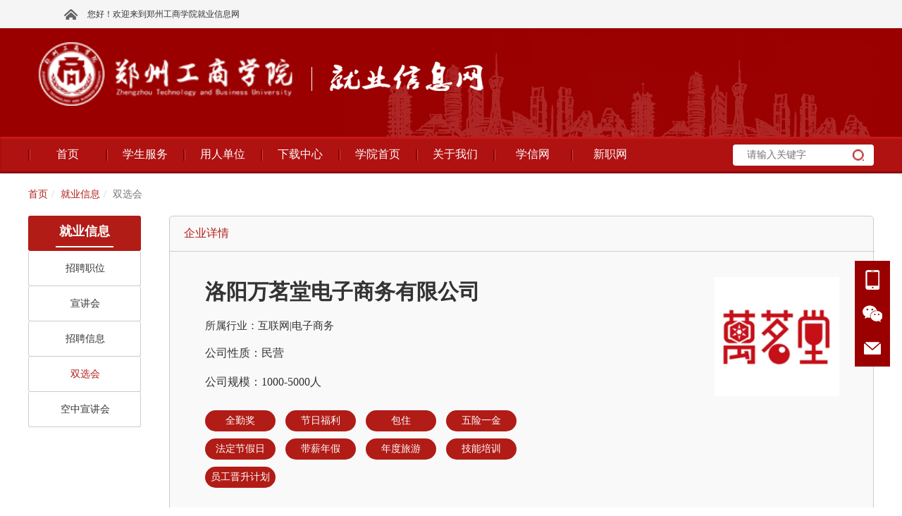

--- FILE ---
content_type: text/html; charset=utf-8
request_url: http://jyw.ztbu.edu.cn/module/companydetail/id-126979/nid-5152
body_size: 9454
content:

<html>
<head>
    <meta http-equiv="Content-Type" content="text/html;charset=UTF-8">

    <link href="https://img.goworkla.cn/college/5cf0d1b195017e0e088498de/logo.png?t=132760827975060930&imageView2/0/w/30/h/30" rel="shortcut icon" type="image/x-icon" />

        <title>&#x6D1B;&#x9633;&#x4E07;&#x8317;&#x5802;&#x7535;&#x5B50;&#x5546;&#x52A1;&#x6709;&#x9650;&#x516C;&#x53F8;-郑州工商学院 就业信息网</title>
        <meta name="keywords" content="工作啦-&#x53CC;&#x9009;&#x4F1A;,&#x6D1B;&#x9633;&#x4E07;&#x8317;&#x5802;&#x7535;&#x5B50;&#x5546;&#x52A1;&#x6709;&#x9650;&#x516C;&#x53F8;,&#x4E92;&#x8054;&#x7F51;|&#x7535;&#x5B50;&#x5546;&#x52A1;,&#x6C11;&#x8425;,&#x5C31;&#x4E1A;&#x7F51;" />
        <meta name="description" content="工作啦-&#x4E07;&#x8317;&#x5802;&#x662F;&#x6D1B;&#x9633;&#x4F0A;&#x6EE8;&#x533A;&#x653F;&#x5E9C;&#x4ECE;&#x5317;&#x4EAC;&#x91CD;&#x70B9;&#x5F15;&#x8FDB;&#x7684;&#x4E9A;&#x6D32;&#x54C1;&#x724C;&#x4E94;&#x767E;&#x5F3A;&#x4F01;&#x4E1A;&#x3002;&#x73B0;&#x6709;&#x804C;&#x5458;&#x8FD1;&#x4E24;&#x5343;&#x540D;&#xFF0C;&#x662F;&#x4E2D;&#x56FD;&#x591A;&#x5143;&#x5316;&#x7EFC;&#x5408;&#x6027;&#x6587;&#x5316;&#x521B;&#x610F;&#x9152;&#x7C7B;&#x8FD0;&#x8425;&#x5E73;&#x53F0;&#xFF0C;&#x5728;&#x5168;&#x56FD;&#x8BBE;&#x6709;&#x5206;&#x516C;&#x53F8;&#x3001;&#x5B50;&#x516C;&#x53F8;&#x53CA;&#x4E1A;&#x52A1;&#x4E2D;&#x5FC3;&#x3002;&#x516C;&#x53F8;&#x4E0E;&#x4E2D;&#x56FD;&#x767D;&#x9152;&#x5DE8;&#x5934;&#x8305;&#x53F0;&#x3001;&#x4E94;&#x7CAE;&#x6DB2;&#x53CA;&#x6CD5;&#x56FD;&#x77E5;&#x540D;&#x7EA2;&#x9152;&#x5BBE;&#x5229;&#x6218;&#x7565;&#x5408;&#x4F5C;&#xFF0C;&#x53E6;&#x4E0E;&#x6545;&#x5BAB;&#x535A;&#x7269;&#x9662;&#x3001;&#x56FD;&#x5BB6;&#x4E66;&#x6CD5;&#x534F;&#x4F1A;&#x3001;&#x4E2D;&#x56FD;&#x9676;&#x74F7;&#x9891;&#x9053;&#x7B49;&#x591A;&#x5BB6;&#x673A;&#x6784;&#x5408;&#x4F5C;&#xFF0C;&#x5171;&#x540C;&#x63A8;&#x51FA;&#x4E00;&#x7CFB;&#x5217;&#x9AD8;&#x7AEF;&#x6587;&#x521B;&#x9152;&#x7C7B;&#x7CBE;&#x54C1;&#x3002;&#x4E07;&#x8317;&#x5802;&#x7684;&#x4EA7;&#x54C1;&#x96C6;&#x4E2D;&#x56FD;&#x4F20;&#x7EDF;&#x6587;&#x5316;&#x548C;&#x56FD;&#x9152;&#x54C1;&#x8D28;&#x4E8E;&#x4E00;&#x8EAB;&#xFF0C;&#x662F;&#x4E2D;&#x56FD;&#x9152;&#x7C7B;&#x6587;&#x521B;&#x4EA7;&#x54C1;&#x7684;&#x5F00;&#x521B;&#x8005;&#xFF0C;&#x5148;&#x540E;&#x65A9;&#x83B7; &#x201C;&#x9152;&#x7C7B;&#x884C;&#x4E1A;&#x6D88;&#x8D39;&#x8005;&#x4FE1;&#x5F97;&#x8FC7;&#x4F01;&#x4E1A;&#x201D;&#x3001;&#x201C;&#x6587;&#x660E;&#x8BDA;&#x4FE1;&#x7ECF;&#x8425;&#x793A;&#x8303;&#x4F01;&#x4E1A;&#x201D;&#x3001; &#x201C;&#x4E9A;&#x6D32;&#x9152;&#x7C7B;&#x884C;&#x4E1A;&#x5341;&#x5927;&#x521B;&#x65B0;&#x529B;&#x54C1;&#x724C;&#x201D;&#x7B49;&#x591A;&#x9879;&#x8363;&#x8A89;&#x3002;&#x4E07;&#x8317;&#x5802;&#x6D1B;&#x9633;&#x529E;&#x516C;&#x804C;&#x573A;&#x5360;&#x5730;150&#x4F59;&#x4EA9;&#xFF0C;&#x5EFA;&#x7B51;&#x9762;&#x79EF;11.76&#x4E07;&#x33A1;&#xFF0C;&#x83B7;&#x201C;&#x56ED;&#x6797;&#x5355;&#x4F4D;&#x201D;&#x79F0;&#x53F7;&#x3002;&#x9664;&#x4E3B;&#x4F53;&#x529E;&#x516C;&#x697C;&#x5916;&#xFF0C;&#x8FD8;&#x6709;&#x5343;&#x4EBA;&#x9910;&#x5385;&#x3001;4&#x680B;3&#x661F;&#x7EA7;,&#x8F85;&#x52A9;&#x5C31;&#x4E1A;" />

    <link rel="stylesheet" type="text/css" href="/Shared/bootstrap.min.css">
    <link rel="stylesheet" type="text/css" href="/Shared/reset.css">
    <link rel="stylesheet" type="text/css" href="/Shared/Scheme/red-b11c17.css">
    <link rel="stylesheet" type="text/css" href="/Shared/public/public.css?v=3.1.15">
    <link rel="stylesheet" type="text/css" href="/D10/css/_Layout.css?v=3.1.15">
    <link rel="stylesheet" type="text/css" href="/Shared/pagenav/pagenav.css?v=3.1.15">
<link rel="stylesheet" type="text/css" href="/Shared/crumbnav/crumbnav.css?v=3.1.15">
<link rel="stylesheet" type="text/css" href="/Shared/nav/nav.css?v=3.1.15">

    
    <link rel="stylesheet" type="text/css" href="/Shared/CompanyDetail/companydetail.css?v=3.1.15">

    <script>
        var collegeid = '5cf0d1b195017e0e088498de';
        var collegeTitle = '&#x90D1;&#x5DDE;&#x5DE5;&#x5546;&#x5B66;&#x9662;&#x5C31;&#x4E1A;&#x4FE1;&#x606F;&#x7F51;'; // 学校标题
        var apihost = 'https://webapi.goworkla.cn';
        var agenthost = 'https://agentnew.goworkla.cn';
        var cdnhost = '';
        var client_id = '594a350e50dff3ced1f098e0';
        var systemVersion = '1';
        var code = '4141013507';
    </script>
    <script src="/Shared/jquery.min.js"></script>
    <script src="/Shared/bootstrap.min.js"></script>
    <script src="/Shared/aes.js"></script>
    <script src="/Shared/public/public.js?v=3.1.15"></script>
    <script>
        $(function () {
            !isPC() && $('#body').width('1200px');
        });
    </script>
    
<script src="/Shared/nav/nav.js?v=3.1.15"></script>

    

    <script>
        var _hmt = _hmt || [];
        (function () {
            var hm = document.createElement("script");
            hm.src = "https://hm.baidu.com/hm.js?3cc21be436a656e62c9b66d0fc582595";
            var s = document.getElementsByTagName("script")[0];
            s.parentNode.insertBefore(hm, s);
        })();
    </script>
</head>

<body id="body">
    <!--头部代码 -->
    <div class="layout-top">
        <div id="alert" style="text-align:center;">
        </div>
        <div class="top-container">
            <div class="top-logo">
                <a href="/"><img src="https://img.goworkla.cn/college/5cf0d1b195017e0e088498de/5f87b11ec6235313d0f19d90/images/8c2a8483637f4db28815c8f8db5ec792.png" alt="&#x90D1;&#x5DDE;&#x5DE5;&#x5546;&#x5B66;&#x9662;&#x5C31;&#x4E1A;&#x4FE1;&#x606F;&#x7F51;" /></a>
            </div>
        </div>
        <!-- 头部导航 -->
        <div class="nav-container">
            <div class="nav-content">
                <div class='nav-main' id="nav" style='width:888px;height:52px;'> <ul class='nav-list'>
<li class='nav-single'>
<a href="/"  class="nav-level1">
<span>首页</span>
</a>
<li class='nav-single'>
<a href="javascript:void(0)"  class="nav-level1">
<span>学生服务</span>
</a>
<div class='nav-dropdownBox'>
<div class='nav-dropdown'>
<div  class='nav-level2-box'>
<a href="javascript:void(0)"  class="nav-level2">
<span>就业信息</span>
</a>
<div class='nav-level3-box'>
<a href="/module/position/nid-5792"  class="nav-level3">
<span>招聘职位</span>
</a>
<a href="/module/campustalk/nid-5795"  class="nav-level3">
<span>宣讲会</span>
</a>
<a href="/module/position_brief/nid-5794"  class="nav-level3">
<span>招聘简章</span>
</a>
<a href="/module/milkround/nid-5796"  class="nav-level3">
<span>双选会</span>
</a>
</div>
</div><br>
<div  class='nav-level2-box'>
<a href="javascript:void(0)"  class="nav-level2">
<span>就业辅导</span>
</a>
<div class='nav-level3-box'>
<a href="http://jyw.ztbu.edu.cn/module/newslist/id-1863/nid-5159" target="_blank" class="nav-level3">
<span>就业政策</span>
</a>
<a href="/module/newslist/id-1868/nid-5798"  class="nav-level3">
<span>就业指导</span>
</a>
</div>
</div><br>
<div  class='nav-level2-box'>
<a href="javascript:void(0)"  class="nav-level2">
<span>就业手续</span>
</a>
<div class='nav-level3-box'>
<a href="http://www6.ztbu.edu.cn/caszzgsbysdacx/index.html" target="_blank" class="nav-level3">
<span>档案查询</span>
</a>
<a href="/module/newslist/id-2082/nid-5830"  class="nav-level3">
<span>三方协议</span>
</a>
</div>
</div><br>
<div  class='nav-level2-box'>
<a href="javascript:void(0)"  class="nav-level2">
<span>基层就业</span>
</a>
<div class='nav-level3-box'>
<a href="/module/newslist/id-1865/nid-9506"  class="nav-level3">
<span>特岗教师</span>
</a>
<a href="/module/newslist/id-1865/nid-9507"  class="nav-level3">
<span>三支一扶</span>
</a>
<a href="/module/newslist/id-1865/nid-9508"  class="nav-level3">
<span>选调生</span>
</a>
<a href="/module/newslist/id-1865/nid-9510"  class="nav-level3">
<span>西部计划</span>
</a>
</div>
</div><br>
<div  class='nav-level2-box'>
<a href="javascript:void(0)"  class="nav-level2">
<span>就业桥</span>
</a>
<div class='nav-level3-box'>
<a href="https://ztbu.jiuyeqiao.cn" target="_blank" class="nav-level3">
<span>就业桥</span>
</a>
</div>
</div><br>
</div>
</div>
<li class='nav-single'>
<a href="javascript:void(0)"  class="nav-level1">
<span>用人单位</span>
</a>
<div class='nav-dropdownBox'>
<div class='nav-dropdown'>
<div  class='nav-level2-box'>
<a href="javascript:void(0)"  class="nav-level2">
<span>了解学校</span>
</a>
<div class='nav-level3-box'>
<a href="/module/school_profile/nid-5805"  class="nav-level3">
<span>学校介绍</span>
</a>
<a href="/module/faculty/nid-5806"  class="nav-level3">
<span>院系介绍</span>
</a>
<a href="/module/survey/nid-5807"  class="nav-level3">
<span>生源概况</span>
</a>
</div>
</div><br>
<div  class='nav-level2-box'>
<a href="javascript:void(0)"  class="nav-level2">
<span>发布信息</span>
</a>
<div class='nav-level3-box'>
<a href="http://employerc.goworkla.cn/#/login?type=login&id=5cf0d1b195017e0e088498de"  class="nav-level3">
<span>职位发布</span>
</a>
<a href="http://employerc.goworkla.cn/#/login?type=login&id=5cf0d1b195017e0e088498de"  class="nav-level3">
<span>宣讲会申请</span>
</a>
<a href="http://employerc.goworkla.cn/#/login?type=login&id=5cf0d1b195017e0e088498de"  class="nav-level3">
<span>双选会报名</span>
</a>
</div>
</div><br>
</div>
</div>
<li class='nav-single'>
<a href="/module/newslist/id-1870/nid-5146"  class="nav-level1">
<span>下载中心</span>
</a>
<li class='nav-single'>
<a href="http://www.ztbu.edu.cn/" target="_blank" class="nav-level1">
<span>学院首页</span>
</a>
<li class='nav-single'>
<a href="javascript:void(0)"  class="nav-level1">
<span>关于我们</span>
</a>
<div class='nav-dropdownBox'>
<div class='nav-dropdown'>
<div  class='nav-level2-box'>
<a href="/module/newslist/id-2102/nid-5910"  class="nav-level2">
<span>联系我们</span>
</a>
</div><br>
<div  class='nav-level2-box'>
<a href="/module/newslist/id-2103/nid-5909"  class="nav-level2">
<span>中心概况</span>
</a>
</div><br>
</div>
</div>
<li class='nav-single'>
<a href="https://www.chsi.com.cn/" target="_blank" class="nav-level1">
<span>学信网</span>
</a>
<li class='nav-single'>
<a href="https://www.ncss.cn/" target="_blank" class="nav-level1">
<span>新职网</span>
</a>
</li>
</ul>
<script>$(function(){init_nav("nav")});</script>
 </div>
                <input class="inp-search" type="search" placeholder="请输入关键字" id="input_search" />
                <img src="/D10/images/images-header/search.png" class="search" alt="搜索" id="img_search" style="border: none !important;height: 16px;position: absolute;right: 14px;top: 18px;cursor: pointer;" />
            </div>
        </div>
        <!--头部代码 -->
    </div>
    <div class="layout-main">
            <script src="https://cdnportal.goworkla.cn/Shared/login/login.js"></script>



<!-- 主体 -->
<div id="centerFrame">
<div class='crumbnav-main' id="crumbnav" > <ol class="breadcrumb"><li><a href="/">首页</a></li><li><a href="javascript:void(0)">
<span>就业信息</span>
</a>
</li><li class="active"><span>双选会</span></li></ol> </div>    <div class="box">
        <div class='pagenav-main' id="pagenav" > <div class='pagenav-content'><div class='pagenav-parent'></span><span>就业信息</span></div><div  class='pagenav-childlist'><ul><li class='pagenav-PageNav pagenav-PageNav'><a href="/module/position/nid-5151" >招聘职位</a></li><li class='pagenav-PageNav pagenav-PageNav'><a href="/module/campustalk/nid-5859" >宣讲会</a></li><li class='pagenav-PageNav pagenav-PageNav'><a href="/module/position_brief/nid-5703" >招聘信息</a></li><li class='pagenav-PageNav-active pagenav-PageNav'><a href="/module/milkround/nid-5152" >双选会</a></li><li class='pagenav-PageNav pagenav-PageNav'><a href="https://air.goworkla.cn/campustalk?collegeid=5cf0d1b195017e0e088498de" target="_blank">空中宣讲会</a></li></ul></div></div> </div>
        <div class="panelBox">
            <div class="inner">
                    <div class="com_detail_top">
                        <div class="top-title">
                            <span>企业详情</span>
                        </div>
                        <div class="top-details">
                            <div class="details-info">
                                <span class="details-name">&#x6D1B;&#x9633;&#x4E07;&#x8317;&#x5802;&#x7535;&#x5B50;&#x5546;&#x52A1;&#x6709;&#x9650;&#x516C;&#x53F8;</span><br />
                                    <span class="details-industry">所属行业：&#x4E92;&#x8054;&#x7F51;|&#x7535;&#x5B50;&#x5546;&#x52A1;</span><br />
                                    <span class="details-nature">公司性质：&#x6C11;&#x8425;</span><br />

                                    <span class="details-scale">公司规模：1000-5000&#x4EBA;</span>
                                <div class="infoLabel">
                                            <button class="details-label">&#x5168;&#x52E4;&#x5956;</button>
                                            <button class="details-label">&#x8282;&#x65E5;&#x798F;&#x5229;</button>
                                            <button class="details-label">&#x5305;&#x4F4F;</button>
                                            <button class="details-label">&#x4E94;&#x9669;&#x4E00;&#x91D1;</button>
                                            <button class="details-label">&#x6CD5;&#x5B9A;&#x8282;&#x5047;&#x65E5;</button>
                                            <button class="details-label">&#x5E26;&#x85AA;&#x5E74;&#x5047;</button>
                                            <button class="details-label">&#x5E74;&#x5EA6;&#x65C5;&#x6E38;</button>
                                            <button class="details-label">&#x6280;&#x80FD;&#x57F9;&#x8BAD;</button>
                                            <button class="details-label">&#x5458;&#x5DE5;&#x664B;&#x5347;&#x8BA1;&#x5212;</button>
                                </div>
                            </div>
                            <div class="details-logo">
                                    <img src="https://img.goworkla.cn/department/5bc5439cc6235209f4f74953/logo.png?t=133971084119490551&imageView2/0/w/200/h/200" alt="企业logo" />
                            </div>
                        </div>
                    </div>
                        <div class="com-intro">
                            <div class="com_detail_title">
                                <span>用人单位简介</span>
                            </div>
                            <div class="com_detail_main">
                                <p>&#x4E07;&#x8317;&#x5802;&#x662F;&#x6D1B;&#x9633;&#x4F0A;&#x6EE8;&#x533A;&#x653F;&#x5E9C;&#x4ECE;&#x5317;&#x4EAC;&#x91CD;&#x70B9;&#x5F15;&#x8FDB;&#x7684;&#x4E9A;&#x6D32;&#x54C1;&#x724C;&#x4E94;&#x767E;&#x5F3A;&#x4F01;&#x4E1A;&#x3002;&#x73B0;&#x6709;&#x804C;&#x5458;&#x8FD1;&#x4E24;&#x5343;&#x540D;&#xFF0C;&#x662F;&#x4E2D;&#x56FD;&#x591A;&#x5143;&#x5316;&#x7EFC;&#x5408;&#x6027;&#x6587;&#x5316;&#x521B;&#x610F;&#x9152;&#x7C7B;&#x8FD0;&#x8425;&#x5E73;&#x53F0;&#xFF0C;&#x5728;&#x5168;&#x56FD;&#x8BBE;&#x6709;&#x5206;&#x516C;&#x53F8;&#x3001;&#x5B50;&#x516C;&#x53F8;&#x53CA;&#x4E1A;&#x52A1;&#x4E2D;&#x5FC3;&#x3002;&#x516C;&#x53F8;&#x4E0E;&#x4E2D;&#x56FD;&#x767D;&#x9152;&#x5DE8;&#x5934;&#x8305;&#x53F0;&#x3001;&#x4E94;&#x7CAE;&#x6DB2;&#x53CA;&#x6CD5;&#x56FD;&#x77E5;&#x540D;&#x7EA2;&#x9152;&#x5BBE;&#x5229;&#x6218;&#x7565;&#x5408;&#x4F5C;&#xFF0C;&#x53E6;&#x4E0E;&#x6545;&#x5BAB;&#x535A;&#x7269;&#x9662;&#x3001;&#x56FD;&#x5BB6;&#x4E66;&#x6CD5;&#x534F;&#x4F1A;&#x3001;&#x4E2D;&#x56FD;&#x9676;&#x74F7;&#x9891;&#x9053;&#x7B49;&#x591A;&#x5BB6;&#x673A;&#x6784;&#x5408;&#x4F5C;&#xFF0C;&#x5171;&#x540C;&#x63A8;&#x51FA;&#x4E00;&#x7CFB;&#x5217;&#x9AD8;&#x7AEF;&#x6587;&#x521B;&#x9152;&#x7C7B;&#x7CBE;&#x54C1;&#x3002;&#x4E07;&#x8317;&#x5802;&#x7684;&#x4EA7;&#x54C1;&#x96C6;&#x4E2D;&#x56FD;&#x4F20;&#x7EDF;&#x6587;&#x5316;&#x548C;&#x56FD;&#x9152;&#x54C1;&#x8D28;&#x4E8E;&#x4E00;&#x8EAB;&#xFF0C;&#x662F;&#x4E2D;&#x56FD;&#x9152;&#x7C7B;&#x6587;&#x521B;&#x4EA7;&#x54C1;&#x7684;&#x5F00;&#x521B;&#x8005;&#xFF0C;&#x5148;&#x540E;&#x65A9;&#x83B7; &#x201C;&#x9152;&#x7C7B;&#x884C;&#x4E1A;&#x6D88;&#x8D39;&#x8005;&#x4FE1;&#x5F97;&#x8FC7;&#x4F01;&#x4E1A;&#x201D;&#x3001;&#x201C;&#x6587;&#x660E;&#x8BDA;&#x4FE1;&#x7ECF;&#x8425;&#x793A;&#x8303;&#x4F01;&#x4E1A;&#x201D;&#x3001; &#x201C;&#x4E9A;&#x6D32;&#x9152;&#x7C7B;&#x884C;&#x4E1A;&#x5341;&#x5927;&#x521B;&#x65B0;&#x529B;&#x54C1;&#x724C;&#x201D;&#x7B49;&#x591A;&#x9879;&#x8363;&#x8A89;&#x3002;&#x4E07;&#x8317;&#x5802;&#x6D1B;&#x9633;&#x529E;&#x516C;&#x804C;&#x573A;&#x5360;&#x5730;150&#x4F59;&#x4EA9;&#xFF0C;&#x5EFA;&#x7B51;&#x9762;&#x79EF;11.76&#x4E07;&#x33A1;&#xFF0C;&#x83B7;&#x201C;&#x56ED;&#x6797;&#x5355;&#x4F4D;&#x201D;&#x79F0;&#x53F7;&#x3002;&#x9664;&#x4E3B;&#x4F53;&#x529E;&#x516C;&#x697C;&#x5916;&#xFF0C;&#x8FD8;&#x6709;&#x5343;&#x4EBA;&#x9910;&#x5385;&#x3001;4&#x680B;3&#x661F;&#x7EA7;&#x5458;&#x5DE5;&#x516C;&#x5BD3;&#x3001;&#x591A;&#x5BB6;&#x751F;&#x6D3B;&#x8D85;&#x5E02;&#x3001;&#x6D17;&#x8863;&#x623F;&#x7B49;&#xFF0C;&#x5185;&#x6709;&#x8DB3;&#x7403;&#x573A;&#x3001;&#x7BEE;&#x7403;&#x573A;&#x3001;&#x73AF;&#x5F62;&#x8DD1;&#x9053;&#x7B49;&#xFF0C;&#x5360;&#x5730;2.5&#x4E07;&#x33A1;&#x3002;&#x81EA;&#x5317;&#x4EAC;&#x5165;&#x9A7B;&#x6D1B;&#x9633;&#x4EE5;&#x6765;&#xFF0C;&#x73B0;&#x4E3A;&#x6D1B;&#x9633;&#x5E08;&#x8303;&#x5B66;&#x9662;&#x3001;&#x6CB3;&#x5357;&#x6797;&#x4E1A;&#x804C;&#x4E1A;&#x6280;&#x672F;&#x5B66;&#x9662;&#x7B49;&#x591A;&#x5BB6;&#x9AD8;&#x6821;&#x6307;&#x5B9A;&#x5C31;&#x4E1A;&#x5B9E;&#x8BAD;&#x57FA;&#x5730;&#x548C;&#x9996;&#x9009;&#x5408;&#x4F5C;&#x4F01;&#x4E1A;&#xFF0C;&#x540C;&#x65F6;&#x662F;&#x4F0A;&#x6EE8;&#x533A;&#x5B98;&#x65B9;&#x5C31;&#x4E1A;&#x89C1;&#x4E60;&#x5355;&#x4F4D;&#x3002;&#x516C;&#x53F8;&#x8BBE;&#x7ACB;&#x5546;&#x5B66;&#x9662;&#xFF0C;&#x63D0;&#x4F9B;&#x804C;&#x4E1A;&#x6280;&#x80FD;&#x3001;&#x7BA1;&#x7406;&#x6280;&#x80FD;&#x57F9;&#x8BAD;&#x7B49;,&#x516C;&#x53F8;&#x5185;&#x8BBE;15&#x4E2A;&#x804C;&#x4F4D;&#x5C42;&#x7EA7;&#xFF0C;&#x6BCF;&#x5B63;&#x5EA6;&#x63D0;&#x4F9B;&#x4E00;&#x6B21;&#x664B;&#x5347;&#x673A;&#x4F1A;&#xFF0C;&#x5217;&#x5165;&#x201C;&#x4F18;&#x624D;&#x80B2;&#x624D;&#x201D;&#x9879;&#x76EE;&#x7684;&#x5458;&#x5DE5;&#x53EF;&#x4EAB;&#x5B66;&#x5386;&#x63D0;&#x5347;&#x3001;&#x516C;&#x53F8;&#x798F;&#x5229;&#x623F;&#x3001;&#x7BA1;&#x7406;&#x73ED;&#x57F9;&#x8BAD;&#x7B49;&#x5F85;&#x9047;&#xFF0C;&#x4E3A;&#x5458;&#x5DE5;&#x63D0;&#x4F9B;&#x826F;&#x597D;&#x53D1;&#x5C55;&#x5E73;&#x53F0;&#x3002;</p>
                            </div>
                        </div>
                            <div class="com-position">
                                <div class="com_detail_title">
                                    <span>在招职位</span>
                                </div>
                                <div class="environment">
                                        <div class="r-positions">
                                            <div class="p p-left">
                                                <div class="po">
                                                    <span class="p-black pp">&#x884C;&#x653F;&#x5BFC;&#x533B;</span><span class="p-black pp">&nbsp;[&nbsp;&#x6D1B;&#x9633;&nbsp;]</span>
                                                </div>
                                                <div class="po">
                                                    <span class="pay">4k-6k</span><span class="level">&#x4E13;&#x79D1;&#x751F;&#x6BD5;&#x4E1A;</span>
                                                </div>
                                            </div>
                                            <div class="p p-right">
                                                <div class="check"><a href="/module/position_details/id-442989/nid-5152">查看详情</a></div>
                                            </div>
                                        </div>
                                        <div class="r-positions">
                                            <div class="p p-left">
                                                <div class="po">
                                                    <span class="p-black pp">&#x5546;&#x52A1;&#x793C;&#x4EEA;&#x8001;&#x5E08;</span><span class="p-black pp">&nbsp;[&nbsp;&#x6D1B;&#x9633;&nbsp;]</span>
                                                </div>
                                                <div class="po">
                                                    <span class="pay">4k-6k</span><span class="level">&#x672C;&#x79D1;&#x751F;&#x6BD5;&#x4E1A;</span>
                                                </div>
                                            </div>
                                            <div class="p p-right">
                                                <div class="check"><a href="/module/position_details/id-439812/nid-5152">查看详情</a></div>
                                            </div>
                                        </div>
                                        <div class="r-positions">
                                            <div class="p p-left">
                                                <div class="po">
                                                    <span class="p-black pp">&#x8BBE;&#x8BA1;&#x8001;&#x5E08;</span><span class="p-black pp">&nbsp;[&nbsp;&#x6D1B;&#x9633;&nbsp;]</span>
                                                </div>
                                                <div class="po">
                                                    <span class="pay">4k-6k</span><span class="level">&#x672C;&#x79D1;&#x751F;&#x6BD5;&#x4E1A;</span>
                                                </div>
                                            </div>
                                            <div class="p p-right">
                                                <div class="check"><a href="/module/position_details/id-439810/nid-5152">查看详情</a></div>
                                            </div>
                                        </div>
                                        <div class="r-positions">
                                            <div class="p p-left">
                                                <div class="po">
                                                    <span class="p-black pp">&#x64AD;&#x97F3;&#x4E3B;&#x6301;&#x8001;&#x5E08;</span><span class="p-black pp">&nbsp;[&nbsp;&#x6D1B;&#x9633;&nbsp;]</span>
                                                </div>
                                                <div class="po">
                                                    <span class="pay">4k-6k</span><span class="level">&#x672C;&#x79D1;&#x751F;&#x6BD5;&#x4E1A;</span>
                                                </div>
                                            </div>
                                            <div class="p p-right">
                                                <div class="check"><a href="/module/position_details/id-439806/nid-5152">查看详情</a></div>
                                            </div>
                                        </div>
                                        <div class="r-positions">
                                            <div class="p p-left">
                                                <div class="po">
                                                    <span class="p-black pp">&#x77ED;&#x89C6;&#x9891;&#x8001;&#x5E08;</span><span class="p-black pp">&nbsp;[&nbsp;&#x6D1B;&#x9633;&nbsp;]</span>
                                                </div>
                                                <div class="po">
                                                    <span class="pay">4k-6k</span><span class="level">&#x672C;&#x79D1;&#x751F;&#x6BD5;&#x4E1A;</span>
                                                </div>
                                            </div>
                                            <div class="p p-right">
                                                <div class="check"><a href="/module/position_details/id-439804/nid-5152">查看详情</a></div>
                                            </div>
                                        </div>
                                        <div class="r-positions">
                                            <div class="p p-left">
                                                <div class="po">
                                                    <span class="p-black pp">&#x76F4;&#x64AD;&#x8FD0;&#x8425;&#x8001;&#x5E08;</span><span class="p-black pp">&nbsp;[&nbsp;&#x6D1B;&#x9633;&nbsp;]</span>
                                                </div>
                                                <div class="po">
                                                    <span class="pay">4k-6k</span><span class="level">&#x672C;&#x79D1;&#x751F;&#x6BD5;&#x4E1A;</span>
                                                </div>
                                            </div>
                                            <div class="p p-right">
                                                <div class="check"><a href="/module/position_details/id-439802/nid-5152">查看详情</a></div>
                                            </div>
                                        </div>
                                        <div class="r-positions">
                                            <div class="p p-left">
                                                <div class="po">
                                                    <span class="p-black pp">&#x6570;&#x5B66;&#x8001;&#x5E08;</span><span class="p-black pp">&nbsp;[&nbsp;&#x6D1B;&#x9633;&nbsp;]</span>
                                                </div>
                                                <div class="po">
                                                    <span class="pay">4k-6k</span><span class="level">&#x672C;&#x79D1;&#x751F;&#x6BD5;&#x4E1A;</span>
                                                </div>
                                            </div>
                                            <div class="p p-right">
                                                <div class="check"><a href="/module/position_details/id-439800/nid-5152">查看详情</a></div>
                                            </div>
                                        </div>
                                        <div class="r-positions">
                                            <div class="p p-left">
                                                <div class="po">
                                                    <span class="p-black pp">&#x82F1;&#x8BED;&#x8001;&#x5E08;</span><span class="p-black pp">&nbsp;[&nbsp;&#x6D1B;&#x9633;&nbsp;]</span>
                                                </div>
                                                <div class="po">
                                                    <span class="pay">4k-6k</span><span class="level">&#x672C;&#x79D1;&#x751F;&#x6BD5;&#x4E1A;</span>
                                                </div>
                                            </div>
                                            <div class="p p-right">
                                                <div class="check"><a href="/module/position_details/id-439798/nid-5152">查看详情</a></div>
                                            </div>
                                        </div>
                                        <div class="r-positions">
                                            <div class="p p-left">
                                                <div class="po">
                                                    <span class="p-black pp">&#x8BED;&#x6587;&#x8001;&#x5E08;</span><span class="p-black pp">&nbsp;[&nbsp;&#x6D1B;&#x9633;&nbsp;]</span>
                                                </div>
                                                <div class="po">
                                                    <span class="pay">4k-6k</span><span class="level">&#x672C;&#x79D1;&#x751F;&#x6BD5;&#x4E1A;</span>
                                                </div>
                                            </div>
                                            <div class="p p-right">
                                                <div class="check"><a href="/module/position_details/id-439796/nid-5152">查看详情</a></div>
                                            </div>
                                        </div>
                                        <div class="r-positions">
                                            <div class="p p-left">
                                                <div class="po">
                                                    <span class="p-black pp">&#x5E26;&#x8D27;&#x4E3B;&#x64AD;</span><span class="p-black pp">&nbsp;[&nbsp;&#x6D1B;&#x9633;&nbsp;]</span>
                                                </div>
                                                <div class="po">
                                                    <span class="pay">6k-8k</span><span class="level">&#x4E13;&#x79D1;&#x751F;&#x6BD5;&#x4E1A;</span>
                                                </div>
                                            </div>
                                            <div class="p p-right">
                                                <div class="check"><a href="/module/position_details/id-414514/nid-5152">查看详情</a></div>
                                            </div>
                                        </div>
                                        <div class="r-positions">
                                            <div class="p p-left">
                                                <div class="po">
                                                    <span class="p-black pp">&#x50A8;&#x5907;&#x5E72;&#x90E8;</span><span class="p-black pp">&nbsp;[&nbsp;&#x6D1B;&#x9633;&nbsp;]</span>
                                                </div>
                                                <div class="po">
                                                    <span class="pay">4k-6k</span><span class="level">&#x4E13;&#x79D1;&#x751F;&#x6BD5;&#x4E1A;</span>
                                                </div>
                                            </div>
                                            <div class="p p-right">
                                                <div class="check"><a href="/module/position_details/id-414508/nid-5152">查看详情</a></div>
                                            </div>
                                        </div>
                                        <div class="r-positions">
                                            <div class="p p-left">
                                                <div class="po">
                                                    <span class="p-black pp">&#x5E26;&#x8D27;&#x4E3B;&#x64AD;&#x2B;&#x4F4F;&#x5BBF;</span><span class="p-black pp">&nbsp;[&nbsp;&#x6D1B;&#x9633;&nbsp;]</span>
                                                </div>
                                                <div class="po">
                                                    <span class="pay">8k-10k</span><span class="level">&#x4E13;&#x79D1;&#x751F;&#x6BD5;&#x4E1A;</span>
                                                </div>
                                            </div>
                                            <div class="p p-right">
                                                <div class="check"><a href="/module/position_details/id-402000/nid-5152">查看详情</a></div>
                                            </div>
                                        </div>
                                        <div class="r-positions">
                                            <div class="p p-left">
                                                <div class="po">
                                                    <span class="p-black pp">&#x5FAE;&#x4FE1;&#x7F51;&#x7EDC;&#x5BA2;&#x670D;/&#x4F4F;&#x5BBF;/&#x4E94;&#x9669;</span><span class="p-black pp">&nbsp;[&nbsp;&#x6D1B;&#x9633;&nbsp;]</span>
                                                </div>
                                                <div class="po">
                                                    <span class="pay">4k-6k</span><span class="level">&#x4E2D;&#x4E13;&#x751F;&#x6BD5;&#x4E1A;</span>
                                                </div>
                                            </div>
                                            <div class="p p-right">
                                                <div class="check"><a href="/module/position_details/id-384148/nid-5152">查看详情</a></div>
                                            </div>
                                        </div>
                                        <div class="r-positions">
                                            <div class="p p-left">
                                                <div class="po">
                                                    <span class="p-black pp">&#x7535;&#x89C6;&#x53F0;&#x5BA2;&#x670D;</span><span class="p-black pp">&nbsp;[&nbsp;&#x6D1B;&#x9633;&nbsp;]</span>
                                                </div>
                                                <div class="po">
                                                    <span class="pay">4k-6k</span><span class="level">&#x4E13;&#x79D1;&#x751F;&#x6BD5;&#x4E1A;</span>
                                                </div>
                                            </div>
                                            <div class="p p-right">
                                                <div class="check"><a href="/module/position_details/id-384146/nid-5152">查看详情</a></div>
                                            </div>
                                        </div>
                                        <div class="r-positions">
                                            <div class="p p-left">
                                                <div class="po">
                                                    <span class="p-black pp">&#x7F51;&#x7EDC;/&#x5728;&#x7EBF;&#x9500;&#x552E;</span><span class="p-black pp">&nbsp;[&nbsp;&#x6D1B;&#x9633;&nbsp;]</span>
                                                </div>
                                                <div class="po">
                                                    <span class="pay">4k-6k</span><span class="level">&#x4E13;&#x79D1;&#x751F;&#x6BD5;&#x4E1A;</span>
                                                </div>
                                            </div>
                                            <div class="p p-right">
                                                <div class="check"><a href="/module/position_details/id-361831/nid-5152">查看详情</a></div>
                                            </div>
                                        </div>
                                </div>
                            </div>
                        <div class="com-position">
                            <div class="com_detail_title">
                                <span>发展历程</span>
                            </div>
                            <div class="history">
                                    <div class="historyDetails">
                                        <span class="historyName">&#x4E07;&#x8317;&#x5802;&#x4F01;&#x4E1A;&#x53D1;&#x5C55;&#x5386;&#x7A0B;</span>
                                        <span class="historyTime">2015/5/19 0:00:00</span>
                                        <span class="historyLink">http://wf.chinawmt.com/col.jsp?id=417</span>
                                        <span class="historyIntro">2012&#x5E74;&#x6210;&#x7ACB;&#x9152;&#x6C34;&#x4E8B;&#x4E1A;&#x90E8;&#xA;2013&#x5E74;&#x5206;&#x522B;&#x5728;&#x5317;&#x4EAC;&#x548C;&#x90D1;&#x5DDE;&#x8BBE;&#x547C;&#x53EB;&#x4E2D;&#x5FC3;&#xFF0C;&#x5728;&#x5E7F;&#x5DDE;&#x3001;&#x4E0A;&#x6D77;&#x7B49;&#x5730;&#x5EFA;&#x7ACB;4&#x5927;&#x7269;&#x6D41;&#x5206;&#x4ED3;&#xA;2014&#x5E74;&#x786E;&#x5B9A;&#x4E92;&#x8054;&#x7F51;&#x53D1;&#x5C55;&#x65B9;&#x5411;&#xFF0C;&#x5EFA;&#x8BBE;99&#x7C73;&#x5546;&#x57CE;&#xFF0C;&#x5165;&#x9A7B;&#x4EAC;&#x4E1C;&#x3001;&#x5F53;&#x5F53;&#x7B49;&#x7535;&#x5546;&#x5E73;&#x53F0;&#xA;2015&#x5E74;&#x7531;&#x6D1B;&#x9633;&#x5E02;&#x653F;&#x5E9C;&#x62DB;&#x5546;&#x5F15;&#x8D44;&#xFF0C;&#x5EFA;&#x7ACB;150&#x4EA9;&#x6D1B;&#x9633;&#x516C;&#x53F8;&#xA;2016&#x5E74;&#x53D7;&#x9080;&#x53C2;&#x52A0;CCTV&#x300A;&#x5BF9;&#x8BDD; &#x4E2D;&#x56FD;&#x54C1;&#x724C;&#x300B;&#xA;2017&#x5E74;&#x9996;&#x6B21;&#x8363;&#x767B;&#x4E9A;&#x6D32;&#x54C1;&#x724C;500&#x5F3A;&#xA;2018&#x5E74;&#x8DDF;&#x968F;&#x4E60;&#x8FD1;&#x5E73;&#x4E3B;&#x5E2D;&#x53C2;&#x52A0;&#x7B2C;&#x56DB;&#x5C4A;&#x4E1C;&#x65B9;&#x7ECF;&#x6D4E;&#x8BBA;&#x575B;&#xA;2019&#x5E74;&#x8FDE;&#x7EED;3&#x5C4A;&#x8749;&#x8054;&#x4E9A;&#x6D32;&#x54C1;&#x724C;500&#x5F3A;</span>
                                    </div>
                            </div>
                        </div>
                        <div class="com-position">
                            <div class="com_detail_title">
                                <span>公司展示</span>
                            </div>
                            <div class="photo">
                                    <img src="https://img.goworkla.cn/department/5bc5439cc6235209f4f74953/images/440a4e597cfb4f9ea770413559679ff1.jpg" alt="公司展示" />
                                    <img src="https://img.goworkla.cn/department/5bc5439cc6235209f4f74953/images/3752f92955a34e44b3b5d8428bf89e34.jpg" alt="公司展示" />
                                    <img src="https://img.goworkla.cn/department/5bc5439cc6235209f4f74953/images/8327e079100747df92506273b578a5d0.jpg" alt="公司展示" />
                                    <img src="https://img.goworkla.cn/department/5bc5439cc6235209f4f74953/images/d0a343358a76482f9e6e7cb04d793181.jpg" alt="公司展示" />
                                    <img src="https://img.goworkla.cn/department/5bc5439cc6235209f4f74953/images/85817d038170470ebb2a73cd89f4de3a.jpg" alt="公司展示" />
                                    <img src="https://img.goworkla.cn/department/5bc5439cc6235209f4f74953/images/6064763af978474ea169bfaa255bc47f.jpg" alt="公司展示" />
                                    <img src="https://img.goworkla.cn/department/5bc5439cc6235209f4f74953/images/63844e2e742545a99b461429da0e6992.jpg" alt="公司展示" />
                                    <img src="https://img.goworkla.cn/department/5bc5439cc6235209f4f74953/images/bd0d5a3871f344eebc730b7461da17fe.jpg" alt="公司展示" />
                                    <img src="https://img.goworkla.cn/department/5bc5439cc6235209f4f74953/images/39b72ef960f04b2bb7f422fdb2c21dda.jpg" alt="公司展示" />
                                    <img src="https://img.goworkla.cn/department/5bc5439cc6235209f4f74953/images/85bad88a29f34bf18604f450e7371de2.jpg" alt="公司展示" />
                            </div>
                        </div>
                    <div class="plate">
                        <div class="com_detail_title">
                            <span>联系我们</span>
                        </div>
                        <div class="address">
                            <div class="address_l">
                                <img style="width:200px;height:200px;" src="https://img.goworkla.cn/department/5bc5439cc6235209f4f74953/miniprogramqrcode.jpg?t=133971084119535348&imageView2/0/w/200/h/200/interlace/1/q/88" alt="" />
                            </div>
                        </div>
                    </div>
            </div>
        </div>
    </div>
</div>

<script type="text/javascript">
    $(function () {
        //投递简历 下载app弹框
        $('.tou').click(function () {
            $('.downapps').css('display', 'block');
        })
        $('.back').click(function () {
            $('.downapps').css('display', 'none');
        })
        bowerCount('5bc5439cc6235209f4f74953');
    })
</script>
    </div>
    <div class="layout-bottom">
        <!--尾部代码-->
        <!-- 联系信息 -->
        <div class="bottom-container">
            <div class="friendlink-group">

                <div class="outside-link">

<div class='friendlinksimple-main' id="friendlinksimple" > 校内院部链接
<ul>
<li><a href="http://gjb.ztbu.edu.cn/" target="_blank">基础教学部</a></li>
<li><a href="http://szb.ztbu.edu.cn/" target="_blank">马克思主义学院</a></li>
<li><a href="http://lankao.ztbu.edu.cn/" target="_blank">兰考学院</a></li>
<li><a href="http://tyxy.ztbu.edu.cn/" target="_blank">体育学院</a></li>
<li><a href="http://wfxywz.ztbu.edu.cn/" target="_blank">文法学院</a></li>
<li><a href="http://rwysxy.ztbu.edu.cn/" target="_blank">艺术学院</a></li>
<li><a href="http://csxy.ztbu.edu.cn/" target="_blank">财税学院</a></li>
<li><a href="http://sxy.ztbu.edu.cn/" target="_blank">商学院</a></li>
<li><a href="http://xxgcxy.ztbu.edu.cn/" target="_blank">信息工程学院</a></li>
<li><a href="http://gxy.ztbu.edu.cn/" target="_blank">工学院</a></li>
</ul>
 </div>                </div>
                <div class="inside-link">

<div class='friendlinksimple-main' id="friendlinksimple" > 校内行政链接
<ul>
<li><a href="http://bkjxpg.ztbu.edu.cn/" target="_blank">评建办</a></li>
<li><a href="http://tsg.ztbu.edu.cn/" target="_blank">图书馆</a></li>
<li><a href="http://houqin.ztbu.edu.cn/" target="_blank">后勤服务网</a></li>
<li><a href="http://xjzx.ztbu.edu.cn/" target="_blank">现代教育技术中心</a></li>
<li><a href="http://rsc.ztbu.edu.cn/" target="_blank">人事处</a></li>
<li><a href="http://xsc.ztbu.edu.cn/" target="_blank">学生处</a></li>
<li><a href="http://jwc.ztbu.edu.cn/" target="_blank">教务处</a></li>
<li><a href="http://zsb.ztbu.edu.cn/" target="_blank">招生信息网</a></li>
<li><a href="http://ggyszx.ztbu.edu.cn/" target="_blank">公共艺术教育中心</a></li>
<li><a href="http://yzbgs.ztbu.edu.cn/" target="_blank">党政办公室</a></li>
</ul>
 </div>                </div>
            </div>>

            <div class="bottom-inner">
                <div class="bottom-logo">
                        <img src="https://img.goworkla.cn/college/5cf0d1b195017e0e088498de/5f87b11ec6235313d0f19d90/images/a487b41392e64df2a26354aef7551f5f.png" alt="&#x90D1;&#x5DDE;&#x5DE5;&#x5546;&#x5B66;&#x9662;&#x5C31;&#x4E1A;&#x4FE1;&#x606F;&#x7F51;" />
                </div>
                <div class="contact-info">
                    <div class="contactUs">
                        <span><img src="/D10/images/images-footer/contactTel.png" alt="Alternate Text" />&nbsp; 联系我们</span>
                    </div>
                    <div class="contactAddress">
                        <span><img src="/Shared/images/images-footer/address.png" alt="Alternate Text" />&nbsp;地址：</span>
                            <span>
                                三号教学楼103室 招生就业处
                            </span>
                    </div>
                    <div class="contactEmail">
                        <span><img src="/Shared/images/images-footer/mailbox.png" alt="Alternate Text" />&nbsp;邮箱：</span>
                            <span>zzgsxy@126.com </span>
                    </div>
                    <div class="telNumber">
                        <span><img src="/Shared/images/images-footer/telPhone.png" alt="Alternate Text" />&nbsp;电话：</span>
                            <span>0371-85303888</span>
                    </div>
                </div>
                <div class="download">
                    <div class="QRcode">
                        <img src="/D10/images/images-footer/QRcode.png" alt="Alternate Text" />
                        <div class="QRcode-intro">
                            <p>关注微信</p>
                            <span>扫描左侧二维码 <br />获取最新资讯</span>
                        </div>
                    </div>
                </div>
            </div>
        </div>
        <div class="bottom-copyright">
            <div class="copyright-inner">
                <span>Copyrightⓒ goworkla.cn All Rights Reserved Ver 3.1.15</span>&nbsp;
                <a target="_blank" href="http://www.beian.gov.cn/portal/registerSystemInfo?recordcode=41010902002097" 
                style="display:inline-block;text-decoration:none;height:20px;margin-left: 5px;">
                <img src="/Shared/images/images-public/file_icon.png" style="float:left;height:18px !important;"/>
                <p style="float:left;height:20px;line-height:28px;margin: 0px 0px 0px 5px; color:#939393;">豫公网安备 41010902002097号</p></a>
                <img src="/Shared/images/images-public/goworkla.png" alt="Alternate Text" />
            </div>
        </div>
    </div>

    <!-- 模态框 -->
    
<script>
    // 监听message事件，用于接收iframe发来的消息
    window.addEventListener('message', function (event) {
        // 确保消息来源是预期的iframe
        if (event.origin !== window.location.origin) return;
        if (event.data.type === 'redirect') {
            if (event.data.code != null && event.data.code != '') {
                // 接收到iframe的消息后，执行重定向操作
                window.location.href = window.location.origin + "?auth_code=" + event.data.code; // 重定向到的新地址
            } else {
                window.location.href = window.location.origin + "?errorcode=" + event.data.errorcode + "&wopenkey=" + event.data.wopenkey; // 重定向到的新地址
            }
        }
    }, false);
</script>



    <div class="fixed-module">
        <div class="fixed-content">
            <ul class="share-module">
                <li class="share-list">
                    <img src="/Shared/images/image-fixed/phone.png" alt="Alternate Text" />
                    <div class="share-type">
                        <div class="type-list">
                            <div class="download-code">
                                <img src="/D10/images/images-footer/smallProgram.png" alt="Alternate Text" /><br />
                                    <p> 学生端就业<br/>小程序二维码</p>
                                <div class="triangle tel"></div>
                            </div>
                        </div>
                    </div>
                </li>
                <li class="share-list">
                    <img src="/Shared/images/image-fixed/wechat.png" alt="Alternate Text" />
                    <div class="share-type">
                        <div class="type-list">
                            <div class="download-code">
                                <img src="/D10/images/images-footer/QRcode.png" alt="Alternate Text" /><br />
                                <span>关注微信公众号</span>
                                <div class="triangle wechat"></div>
                            </div>
                        </div>
                    </div>
                </li>
                <li class="share-link">
                    <img src="/Shared/images/image-fixed/emailShare.png" alt="Alternate Text" />
                    <div class="share-type">
                        <div class="type-list">
                            <div class="download-code emailBox">
                                <span>zzgsxy@126.com</span>
                            </div>
                        </div>
                    </div>
                </li>
                <li class="back-top"><img src="/Shared/images/image-fixed/backTop.png" alt="Alternate Text" /></li>
            </ul>
        </div>
    </div>
</body>
</html>


--- FILE ---
content_type: text/css
request_url: http://jyw.ztbu.edu.cn/Shared/Scheme/red-b11c17.css
body_size: 2307
content:
@charset "UTF-8";
/*
    主题颜色控制模板

    主题色：#b11c17  红
    辅助色：##9a0000 浅红
    对比色：#fd9322 橘黄
    强调色：#ff0000 红
    测试色：##00FF00 绿
*/
/*活动页*/
.activity .list_number > .list > .number {
  color: #b11c17; }

.activity .news > .news_title {
  color: #b11c17; }

.activity .tabs > .tablist > .tabs_active {
  color: #b11c17; }

.activity .position_left > .send {
  background-color: #b11c17; }

.activity .statistics_inner > div > .number {
  color: #b11c17; }

/*问卷调查*/
.question_name > a {
  color: #b11c17; }

/*分页*/
.pagination > li > a {
  color: #b11c17;
  background-color: #fff;
  border: 1px solid #ddd; }

.pagination > .active > a:hover {
  color: #fff;
  background-color: #b11c17;
  border-color: #b11c17; }

.pagination > .active > a {
  color: #fff;
  background-color: #b11c17;
  border-color: #b11c17; }

.pageTotal > span {
  color: #b11c17; }

.pageTotal > .pageAffirm {
  background-color: #b11c17; }

/*弹框  预约招聘会按钮*/
#finish {
  background-color: #b11c17; }

/*筛选按钮*/
#filter {
  background-color: #b11c17; }

/*咨询预约*/
#modalCalender .bthGroup #affirm {
  background-color: #b11c17; }

#modalCalender .on {
  background-color: #b11c17; }

/*生源速览技能标签*/
.skill > span {
  background-color: #b11c17; }

/*在线招聘*/
.company-left .l-position:hover {
  color: #b11c17; }

.company-right > a {
  color: #b11c17; }

/*
  招聘会宣讲会  CampustalkDetail ------------------------------------------------------------------------------------
*/
.stu_btn {
  background: #b11c17; }

.com_btn {
  background: #fd9322; }

.job_content .jobs .jobsList .listRight > button {
  background-color: #b11c17; }

/*在线问答*/
#yinFrame .questionsBox .questionsSubmit .submitBtn {
  background-color: #b11c17; }

#yinFrame .Allquestions .questionsList li .checkReply {
  background-color: #b11c17; }

/*查看详情弹框*/
#consultModal .modalBox .replyTitle {
  background-color: #b11c17; }

/*院系机构*/
#faculty .faculty-name > span {
  color: #b11c17; }

#faculty .faculty-title {
  border-left: 3px solid #b11c17; }

#majorContent > .majorDetails {
  border-left: 3px solid #b11c17; }

#majorContent > .majorDetails > .majorName {
  color: #b11c17; }

/*联系我们*/
.profileTitle span {
  color: #b11c17; }

.profileContent .schoolInfo .schoolLogo span {
  background-color: #b11c17; }

/*
  企业详情页  conpanyDetail ---------
*/
.com_detail_top .top-title span {
  color: #b11c17; }

.com-intro .com_detail_title span {
  border-bottom: 2px solid #b11c17; }

.com-position .com_detail_title span {
  border-bottom: 2px solid #b11c17; }

.plate .com_detail_title span {
  border-bottom: 2px solid #b11c17; }

.details-info .infoLabel > .details-label {
  background-color: #b11c17; }

.r-positions {
  border-left: 4px solid #b11c17; }

.r-positions .p-right .check a {
  color: #b11c17; }

.pay {
  color: #fd9322; }

.p-left .po span.p-black.pp {
  color: #b11c17; }

.p-left .po span.p-red {
  color: #ff0000; }

/*
  企业详情页  conpanyDetail ---------
*/
#centerFrame .box .box-content .content-title .title {
  color: #b11c17; }

.navLine span {
  color: #b11c17; }

#submitBtn {
  background: #b11c17; }

.placeBtn {
  background: #b11c17; }

#inviteBtn {
  background: #b11c17; }

#errorDiv {
  color: #ff0000; }

#companyloginBtn {
  background: #b11c17; }

#weekSelector {
  background: #f0f0f0; }

#weekSelector button {
  color: #b11c17; }

#weekSelector .selectBtn {
  background: #b11c17; }

/*
  院系页  faculty ---------
*/
.yinLeft .jianbian {
  height: 64px;
  background-color: #b11c17; }

/*
  企业列表 position页  position ---------
*/
/*.navLine .fabu {
    background: #b11c17 ;
    上方已出现
}*/
.navLine span {
  color: #b11c17; }

.companyInfo .ctime {
  color: #ff0000; }

/*
  职位详情页  positionDetail ---------
*/
#centerFrame .box .box-title span {
  color: #b11c17; }

.details-left .job-level .pay-level {
  color: #ff0000; }

.details-left .job-info button {
  background-color: #b11c17; }

.collect .collect-btn {
  border: 1px solid #b11c17; }

.collect .collect-btn {
  color: #b11c17; }

.collect .send-btn {
  background-color: #b11c17; }

.job-information .info-title span {
  border-left: 6px solid #b11c17; }

.job-description .describe-title span {
  border-left: 6px solid #b11c17; }

/*
  招聘会列表页  milkroundList ---------
*/
.inner_top .font-left {
  float: left;
  width: 3px;
  height: 30px;
  background-color: #b11c17; }

/*
  文章详情页  newsDetail ---------
*/
/*
  文章列表页  newsList ---------
*/
.jianbian {
  background: #b11c17; }

.yinRightContains li a:hover {
  color: #b11c17; }

.yinRightContains .red {
  color: #ff0000; }

.yinRightTitle span {
  color: #b11c17; }

/*宣讲会*/
.panelBox .tab_header .click {
  color: #b11c17; }

/*
  档案查询页  record ---------
*/
.box .box-title .title {
  color: #b11c17; }

.input-query .btn {
  background-color: #b11c17; }

.pages li > span.current {
  background: #b11c17;
  color: #fff;
  border-color: #b11c17; }

/*
  学校介绍/关于我们  School_Profile ---------
*/
.workInfo {
  border-left: 3px solid #b11c17; }

/*
  企业审核结果  School_Profile ---------暂时移除
*/
/*
  生源概况  Survey ---------
*/
/*.yinLeft .jianbian {    
    background-color: #b11c17 ;
    上方已存在
}*/
.yinLeft .on div a:hover {
  background: #9a0000; }

/*
  组件部分
*/
/*
  日历组件部分  calendar---------
*/
#iCalendar a.today {
  color: #fd9322 !important; }

.day-info {
  border: 1px solid #fd9322; }

.day-info a {
  color: #b11c17; }

.day-info a:hover .calenderRight {
  color: #fd9322; }

/*
  面包屑组件部分  ---------
*/
.breadcrumb a {
  color: #b11c17; }

/*
  面包屑组件部分 ---------
*/
.breadcrumb a {
  color: #b11c17; }

/*
  友情链接面板组件部分  ---------
*/
.friendlinkpanel-titelContainer > span {
  color: #b11c17;
  border-left: 6px solid #b11c17; }

/*
  导航组件部分  ---------
*/
.nav-tab {
  color: #b11c17; }

.nav-dropdown li {
  background: #b11c17;
  border: 1px solid #b11c17; }

.nav-tab span:hover {
  width: 130px;
  height: 64px;
  margin-top: 2px;
  background: #9a0000; }

/*
  左侧导航组件部分  ---------
*/
.pagenav-PageNav-active a {
  color: #b11c17  !important; }

.pagenav-parent {
  background: #b11c17; }

/*
  公共样式部分  ---------
*/
.userType span.userTypeActive {
  color: #b11c17; }

.modalBox .modalBox-left .userType a {
  color: #b11c17; }

.modalBox .modalBox-right .right-title {
  color: #b11c17; }

.modalBox .modalBox-right .buttonBox .modalBtn-color {
  background-color: #b11c17; }

.modalBox .modalBox-right .inputBox .modalBtn-color {
  background-color: #b11c17; }

/*
    tab切换---------
*/


--- FILE ---
content_type: text/css
request_url: http://jyw.ztbu.edu.cn/Shared/public/public.css?v=3.1.15
body_size: 3980
content:
#emptyPage {
    margin-top: 25px;
    height: 220px;
    background-image: url(../../Shared/images/images-middle/noData.png);
    background-position: center;
    background-repeat:no-repeat;
    padding-top:160px;
}
#emptyPage>p{
    text-align:center;
    font-size:16px;
}

#alert{
    position:fixed;
    left:0;
    top:0;
    width:100%;
    z-index:99999;
}
.modal .modal-dialog {
    margin: 250px auto !important;
    height: 552px !important;
    width: 880px !important;
}

.modal, .modal-open {
    padding-right: 0 !important;
}
.userType {
    margin: 40px 0;
}

.userType span.userTypeActive {
    
    display: inline-block;
    padding: 0 10px;
}
.modal-content{
    width:880px !important;
    height:522px !important;
}
.modalBox {
    height: 522px !important;
    width: 880px !important;
    position: relative;
}

.modal.modal-s .modal-dialog,
.modal-s .modal-content,
.modal-s .modalBox{
    width: 405px !important;
    height:460px !important;
}
.modal-s .right-title{
    margin-top:50px !important;
}
.modalBox:after {
    display: block;
    clear: both;
    content: "";
}
.modalBox .modalBox-left{
    float:left;
    width:440px;
    padding:110px 0 0 50px;
}

.modalBox .modalBox-left .icon-pic{
    width:320px;
    height:240px;
}
.modalBox .modalBox-left .userType a {
    font-size: 18px;
    
    display: inline-block;
    text-decoration:none;
    padding-left: 10px;
}
.modalBox .modalBox-left .userType .teacher{
    padding-left:50px;
}
.modalBox .modalBox-right {
    float: left;
    max-width:400px;
}
.modalBox .modalBox-right .right-title {
    font-size: 18px;
    margin-top:70px;
    text-align:center;
}
.modalBox .modalBox-right .inputBox{
    margin-top:50px;
}
.modalBox .modalBox-right .inputBox #check_phone{
    width:268px;
}
.modalBox .modalBox-right .inputBox #check_code {
    width:268px;
}
.modalBox .modalBox-right .buttonBox {
    margin-top: 50px;
}
.modalBox .modalBox-right .buttonBox .modalBtn-color {
    width: 328px;
    height: 40px;
    border:none;
    color: #ffffff;
    border-radius: 4px;
}
    .modalBox .modalBox-right .inputBox .modalBtn-color {
        color: #ffffff;
        border: none;
    }
.modalBox-right-tips2 {
    margin-top:2px;
    text-align:center;
    font-size: 12px;
    color: #999;
}
.modalBox-right-tips {
    padding-top: 10px;
    font-size: 12px;
    color: #f00;
}
.modal-dialog {
    margin-top: 250px;
    height: 450px;
    width: 610px;
}

/*.modalBox p {
    text-align: center;
    font-family: '微软雅黑';
    font-size: 20px;
    color: #666666;
    padding:15px 0;
    margin:0 0 0 0;
    border-bottom:1px solid #999999;
}*/

.tableContainer {
    width: 600px;
    margin: 0 auto;
}

input[type=checkbox], [type=radio] {
    margin: 0;
    border-radius: 50%;
}

.placeBtn {
    width: 300px;
    height: 50px;
    
    border-radius: 5px;
    position: absolute;
    color: white;
    border: 0;
    left: 230px;
    bottom: 80px;
}

.addPlace {
    position: absolute;
    left: 270px;
    bottom: 30px;
}

    .addPlace span {
        font-family: '微软雅黑';
        font-size: 13px;
        color: #999;
        line-height: 20px;
    }

    .addPlace a {
        font-family: '微软雅黑';
        font-size: 13px;
        color: #999;
        line-height: 20px;
        font-style: normal;
        text-decoration: underline;
        font-weight: bold;
    }

#page {
    margin: 0 auto;
    text-align: center;
}



.modal .modal-dialog {
    margin-top: 250px;
    height: 450px;
    width: 580px;
}

#myModal10 p {
    text-align: center;
    font-family: '微软雅黑';
    font-size: 20px;
    color: #666666;
    margin-top: 20px;
    margin-bottom: 20px;
    font-style: normal;
    text-decoration: none;
    font-style: normal;
}


#inviteBtnBox2 button {
    width: 180px;
    height: 40px;
    border: none;
    margin: 0 10px;
}


.refuseBox input {
    width: 280px;
    height: 35px;
}

.modalTips {
    position: absolute;
    right: 100px;
    bottom: -50px;
    font-size: 12px;
    color: #999999;
}

#inviteBtnBox button {
    margin: 0 auto;
}

#inviteBtnBox2 {
    text-align: center;
    position: absolute;
    bottom: 100px;
    left: 0;
    width: 100%;
}

#inviteBtn {
    width: 300px;
    height: 50px;
    
    color: white;
    border: 0;
}

#errorDiv {
    position: absolute;
    bottom: 160px;
    left: 0;
    text-align: center;
    width: 100%;
    color: #ff0000;
}

.addInfo_box {
    padding-left: 50px;
    margin: 10px 0
}

.addInfo_box2 {
    
    margin: 50px 0;
}

.yuyue div {
    width: 100%;
    padding: 0 20px;
    height: 40px;
    line-height: 40px;
    text-align: left;
    margin: 0 auto;
}

#userLogin {
     padding: 10px 70px;
    
}

.modalBox input, .modalBox select {
    height: 40px;
    width: 150px;
}



#companyloginBtn {
    border: none;
    background: #387ad5;
    color: #ffffff;
    width: 200px;
    height: 40px;
}

.loginBtn {
    border: none;
    background: #387ad5;
    color: #ffffff;
    width: 200px;
    height: 40px;
}


.oDiv{
    min-width:1200px;
    height:40px;
    background-color:#f5f5f5;
    border-bottom:#dddddd;
}
    .oDiv > div {
        width: 1200px;
        height: 40px;
        
        margin: 0 auto;
        text-align: right;
        padding:0 50px;
        font-size: 12px;
        color: #333333;
    }
        .oDiv > div > .welcome {
            float: left;
            line-height: 40px;
        }
        .oDiv > div > .person {
            float: right;
            padding-top:12px;
        }
            .oDiv > div > .person>span{
                display:inline-block;
                padding-right:15px;
                height:16px;
                border-right:1px solid #333333;
            }
            .oDiv > div:after {
                display: block;
                clear: both;
                content: "";
            }
        .oDiv > div a {
            text-decoration:none;
            color:#333333;
        }




/*简历投递 & 预约成功模态框*/

#deliveryModal .modal-dialog {
    width: 700px !important;
    height: 420px !important;
}

#deliveryModal .modal-content {
    width: 700px !important;
    height: 420px !important;
    border: none !important;
}

#deliveryModal .modalBox {
    width: 700px !important;
    height: 420px !important;
    padding: 0 !important;
}

    #deliveryModal .modalBox .modalBtn {
        width: 20px;
        height: 20px;
        background: url(../../Shared/images/images-public/close.png) 100% 100%;
        opacity: unset !important;
    }

    #deliveryModal .modalBox .d-left {
        width: 371px;
        height: 420px;
        float: left;
        background-image: url(../../Shared/images/images-public/background.png);
        background-size: 100% 100%;
    }
        #deliveryModal .modalBox .d-left>.resume{
            margin:100px 0 0 70px;
        }
        #deliveryModal .modalBox .d-left > .code {
            margin: 70px 0 0 70px;
            width:170px;
            height:170px;
        }
        #deliveryModal .modalBox .d-left >p{
            margin:20px 0 0 70px;
            line-height:26px;
        }
        #deliveryModal .modalBox .d-right {
            float: left;
            height: 420px;
            padding-top: 70px;
            text-align: center;
        }

        #deliveryModal .modalBox .d-right > p {
            font-size: 18px;
        }

        #deliveryModal .modalBox .d-right > #reason {
            font-size: 22px;
            font-weight: bold;
            margin: 40px 0;
        }

#finish {
    text-decoration: none;
    display: inline-block;
    width: 240px;
    height: 50px;
    line-height: 50px;
    color: #ffffff;
    font-size: 18px;
    font-weight: bold;
    text-align: center;
    border-radius: 50px;
    margin-top: 70px;
    opacity:unset !important;
    text-shadow:unset !important
}
.pageTotal{
   display:inline-block;
   vertical-align:top;
   margin:20px;
}

.pageCount {
    width: 45px;
    height: 32px;
    text-align: center;
    line-height: 33px;
    margin:0 5px;
}
.pageTotal>.pageAffirm {
    width: 52px;
    height: 33px;
    border: none;
    margin-left: 20px;
    border-radius: 3px;
    color:#ffffff;
}

/*底部工作啦logo*/
.copyright-inner img {
    float: right;
    margin-top:5px !important;
    height: 64px !important;
    margin-bottom:5px !important;
}
.copyright-inner {
    width: 1200px;
}
    .copyright-inner>span{
        margin-top:7px;
        display:inline-block;
    }
    .info-browsecount {
        width: auto;
        height: 25px;
        line-height: 25px;
        border-left: 1px solid #ccc;
        margin-left: 15px;
        display: inline-block;
    }
.info-browsecount > span {
    color: #337ab7;
}
    /*完善信息弹窗*/
    #alertInfo {
        width: 100%;
        height: auto;
        box-sizing: border-box;
        position: absolute;
        left: 0;
        top: 0;
        z-index: 100;
        display: none;
    }
#alertInfo .alertInfo-content {
    width: 310px;
    height: 170px;
    position: absolute;
    left: 50%;
    top: 350px;
    background: #fff;
    transform: translateX(-50%);
    padding: 0px;
    margin: 0px;
    border-radius: 5px;
    box-shadow: 1px 1px 20px #1f1e1e;
}
#alertInfo .alertInfo-content > p {
    height:115px;
    line-height:120px;
    text-align:center;
}
#alertInfo .alertInfo-content > .btn {
    width: 100%;
    height: 55px;
    border-top: 1px solid #ccc;
    line-height: 55px;
    display: flex;
    padding:0px;
    margin:0px;
}
    #alertInfo .alertInfo-content > .btn > a,#alertInfo .alertInfo-content > .btn >p {
        flex: 1;
        text-align: center;
    }
    #alertInfo .alertInfo-content > .btn > p {
        color:#333;
    }
      #alertInfo .alertInfo-content > .btn > a {
            border-right: 1px solid #ccc;
        }

#box-mark {
    width:100%;
    height:100px;
    position: absolute;
    top: 0;
    left: 0;
    z-index: 99;
    background: #000;
    filter: alpha(opacity=50); /* IE的透明度 */
    opacity: 0.5; /* 透明度 */
    display:none;
}
.layout-main, .bottom-container, .sliderBottom-container {
    min-width: 1200px;
}

/*忘记密码*/

.forget-box{
    display:none;
    float:left;
}
.flex_s {
    display: flex;
    flex-direction: row;
    align-items: center;
    flex-wrap: wrap;
    justify-content: space-between;
}
.psw_title {
    width: 373px;
    margin: 20px 17px 0 20px;
    height: 25px;
    line-height: 25px;
    color: #333;
    font-size: 18px;
    font-weight: 700;
}
    .psw_title img{
        width: 20px;
        height: 20px;
        margin-right: 2px;
        margin-top:5px;
    }
.psw_content {
    width: 230px;
    margin: 54px 90px 0;
}

.psw_seleteCollege{
    width: 100%;
    height: 32px;
    border: 1px solid #dde0e3;
}
    .psw_seleteCollege span {
        height: 30px;
        line-height: 30px;
        width: 200px;
        padding-left: 9px;
        color: #333;
        font-size: 12px;
    }
    .psw_seleteCollege img {
        width: 9px;
        height: 12px;
        margin-right: 6px;
    }

    .psw_seleteCollege input {
        width: 95%;
        height: 28px;
        margin-left: 9px;
        font-size: 12px;
        color: #333;
        border:none;
    }

.psw_getsms {
    color: #fd7a22;
    font-size: 12px;
    text-align: center;
    border-left: 1px solid #dde0e3;
    height: 17px;
    cursor: pointer;
}

.psw_seleteCollege img {
    margin-right: 6px;
    border:none;
}

.psw_chips{
    width: 100%;
    color: #f55;
    font-size: 12px;
    margin-top: 50px;
    text-align: center;
}
.psw_seleteCollegebtn {
    width: 100%;
    height: 30px;
    margin-top: 10px;
}
.psw_seleteCollegebtn div {
    width: 105px;
    background-color: #f2f2f2;
    color: #6d7278;
    height: 30px;
    text-align: center;
    line-height: 30px;
    border-radius: 3px;
    cursor: pointer;
}


/*绑定手机号*/
.bind-phone-box{
    display:none;
    position:fixed;
    top:0;
    right:0;
    bottom:0;
    left:0;
    z-index:999;
    background:rgba(0,0,0,.5);
}
.bind-phone {
    position: absolute;
    top: 0;
    right: 0;
    bottom: 0;
    left: 0;
    margin:auto ;
    padding:20px;
    width:500px;
    height:420px;
    border-radius:10px;
    background: #fff;
}
.bind-phone>p:nth-of-type(1){
    margin-bottom:20px;
}
.bind-phone-input {
    height: 60px;
    line-height: 60px;
    position: relative;
    background: #f9f9f9;
    margin-bottom: 20px;
}
.bind-phone-icon{
    float:left;
    padding:20px;
}
#bind-vcode-img {
    margin-top: 10px;
    margin-right:10px;
    max-width: 200px;
    max-height: 40px;
    float: right;
    cursor:pointer;
}
.bind-phone-input input {
    width: 250px;
    height: 100%;
    border: none;
    background: 0 0;
    vertical-align: middle;
    font-size: 16px;
}

.bind-phone>span{
    font-size:14px;
    color:#333;
}
.bind-phone > button {
    display: block;
    margin: 20px auto;
    width: 352px;
    height: 40px;
    border-radius: 6px;
    color: #fffefe;
    background: #fd7a22;
    font-size: 20px;
    outline: none;
    border: none;
}
.bind-phone-input > button {
    width:200px;
    height:40px;
    line-height:40px;
    margin-top:10px;
    margin-left:-5px;
    outline: none;
    border: none;
}
#bind-vcode, #bind-code{
    padding-left:20px;
}

--- FILE ---
content_type: text/css
request_url: http://jyw.ztbu.edu.cn/D10/css/_Layout.css?v=3.1.15
body_size: 6273
content:
/*
    layout颜色控制参数

    主题色：#b11c17 深红
    辅助色：#9a0000 浅红
    top背景栏色：#9a0000 深红

    
*/

.top-container {    
    background-color: #9a0000;
}
.nav-level1 > span {
    border-left: 1px solid #d54343;
    box-shadow: -2px 0 0 #8a0000;
}
.nav-level1:hover {    
    color: #b11c17 !important;
}
.nav-level2:hover {
    color: #b11c17 !important;
}
.nav-level3:hover span {
    background: #b11c17;
}
.calendarTitle {   
    color: #b11c17;
}
#iCalendar a.dayon {
    background: #b11c17
}
.articlesimplelist-infoPoint, .departmentsimplelist-infoPoint, .positionsimplelist-infoPoint, .milkroundsimplelist-infoPoint, .campustalksimplelist-infoPoint {
    background-color: #b11c17;
}
.articlesimplelist-infoTitle a:hover {
    color: #b11c17;
}
.positionsimplelist-infoTitle a:hover {
    color: #b11c17;
}
.milkroundsimplelist-infoTitle a:hover {
    color: #b11c17;
}
.campustalksimplelist-infoTitle a:hover {
    color: #b11c17;
}
.positionsimplelist-infoTitle a:hover {
    color: #b11c17;
}
#tablist .tabTitle-active {    
    background-color: #b11c17;
}
    #tablist .tabTitle-active:first-child {
        background: #f7f7f7 !important;
    }
    #iCalendar a.dayon {
        background: #b11c17 !important;
        border: 3px solid #e8615d;
        color: #ffffff !important;
    }
#tablist-2 .tabTitle-active {   
    background-color: #b11c17;
}
#tablist-2 .milkroundsimplelist-infoTime, #tablist-2 .campustalksimplelist-infoTime {
    border-right: 1px solid #d54343;
    color: #d54343;
}
#slider-side .slick-active {
    background-color: #b11c17 !important;
}
#tablist-4 .tabTitle-active {
    color: #b11c17;
    width: 120px;
    height: 43px;
    color: #ffffff;
    background-color: #b11c17;
    border-bottom: 1px solid #ffffff;
    box-shadow: 0 1px 0 #b11c17;
    border-radius: 2px;
}
.tabslider-title li {
    color: #b11c17;
}
.sliderBottom-container .job-guide {   
    color: #b11c17;   
}
#logins li:hover {
    background-color: #b11c17;
}
.bottom-container {
    background-color: #9a0000;
}
.contact-info {
    border-left: 1px solid #d54343;
    box-shadow: -2px 0 0 #8a0000;
}
.download {
    border-left: 1px solid #d54343;
    box-shadow: -2px 0 0 #8a0000;
}
.shareBtn {
    border-top: 1px solid #b11c17;
}
    .shareBtn > button {
        background-color: #d54343;
    }
.scenery-title p {
    color: #b11c17;
    border-left: 6px solid #b11c17;
}
.fixed-module .fixed-content .share-module {
    background-color: #9a0000;
}
.fixedActive {
    background-color: #b11c17;
}
.download-code {   
    background-color: #b11c17;   
}
.download-code .triangle {
    border-left: 15px solid #b11c17;       
}


/*
    面包屑导航
*/

.breadcrumb {
    background-color: inherit !important;
    width: 1200px;
    margin: 10px auto;
    padding:8px 0;
}
.breadcrumb a{
    display:inline-block;
    text-align:center;
   
}

/*头部 header*/



.layout-top {
    
}

.top-container {
    height: 154px;
   
}
    .top-container > .top-logo {
        width: 1200px;
        height: 154px;
        margin: 0 auto;
        position: relative;
        line-height: 154px;
        background-image: url(../images/images-header/top.png);
    }
        .top-container > .top-logo > a {
            cursor:default;
        }
        .top-container > .top-logo > a > img {
            position: absolute;
            top: 20px;
            left: -66px;
            width: 520px;
            height: 90px;
        }

    .nav-container {
        height: 52px !important;
        background-image:url(../images/images-header/navBackground.png)
    }

    .nav-container .nav-content {
        height: 52px !important;
        position:relative;
    }

.nav-main {
    float: left;
}

    .nav-main .nav-list {
        height: 52px !important;
        
    }
.nav-list .nav-single, .nav-list .nav-level1,.nav-list .nav-level2 {
    width: 110px;
}
.nav-list .nav-level1 > span {
    width: 106px;
}
.nav-main .nav-list .nav-single {
    height: 52px !important;
}
        .nav-dropdown {
            background-color: #ffffff;
            box-shadow: 7px 7px 20px #999999;
            border-bottom-left-radius: 4px;
            border-bottom-right-radius: 4px;
        }
.nav-level1 {
    color: #ffffff !important;
    height: 52px !important;
    line-height: 14px !important;
    font-size: 16px;
}

    .nav-level1 > span {
        display: inline-block;
        width: 116px;
        height: 16px;
        vertical-align: middle;
        margin-top: 18px; 
       
    }

    .nav-level2 {
        font-size: 14px;
        color: #565656 !important;
        font-weight: bold;
    }

.nav-level3 {
    font-size: 14px;
    color: #666666 !important;
}


.nav-level1:hover {
    background: #ffffff;
    
}
.nav-level1:hover > span {
    border: none;
    box-shadow: none;
}




    .nav-level3:hover span {
        
        color: #ffffff !important;
        width: 90px;
        height: 36px;
        line-height:36px;
        margin:7px 15px;border-radius:2px;
    }

.nav-single {
    font-size: 14px !important;
}

.inp-search {
    float: right;
    margin-top: 11px;
    width: 200px;
    height: 30px;
    border-radius: 4px;
    border: none;
    text-indent: 20px;
    outline: none;
}

.nav-container .nav-content:after {
    display: block;
    clear: both;
    content: "";
}

* {
    font-family: "微软雅黑",'Microsoft YaHei';
    box-sizing: border-box !important;
    margin: 0;
    padding: 0;
}

/*.nav-container {
    background: #9e2926;
}*/

/*轮播图*/




/*登录*/
.users-login {
    height: 165px;
    padding: 30px 0 40px 0;
}

    .users-login .login-list {
        margin: 0 auto;
        width: 1200px;
    }

.login-list div {
    float: left;
    width: 394px;
    height: 95px;
    border-radius: 10px;
    line-height: 95px;
    padding: 0 26px 0 18px;
    color: #ffffff;
}
.login-list div>a{
    color:#ffffff;
}
.student-login {
    background-color: #ff9f03;
}

.employer-login {
    background-color: #0085cc;
    margin-left: 9px;
}

.insider-login {
    background-color: #46a35c;
    margin-left: 9px;
}

.user-type {
    font-size: 18px;
}

.login-btn {
    float: right;
    font-size: 16px;
    cursor:pointer;
}

.login-list div:after {
    display: block;
    clear: both;
    content: "";
}

.users-login .login-list:after {
    display: block;
    clear: both;
    content: "";
}










/*日历样式*/
.calendarBox img {
    margin-bottom: 7px;
    margin-left: 10px;
}
.calendar {
    width: 480px;
    top: -5px;
}

#iCalendar {
    width: 480px;
    background-color: #fafafa;
}

    #iCalendar .date-header {
        height: 52px !important;
        line-height: 52px !important;
        border-bottom: 1px solid #e8e8e8;
    }

    #iCalendar #date-cap {
        height: 52px !important;
        line-height: 52px !important;
    }

    #iCalendar .left-btn, #iCalendar .right-btn {
        height: 52px !important;
        line-height: 52px !important;
    }

#iCalendar {
    padding: 0 15px 14px 5px !important;
    border-radius:4px;
}

    #iCalendar a.dayon {
        
        line-height: 21px;
    }

.date-header > div {
    display: inline-block;
    color: #333333;
}

#iCalendar > b {
    margin: 10px 20px 3px 20px !important;
    color: #2e2e2d !important;
}

#iCalendar > .dateBox > b, #iCalendar > .dateBox > a {
    margin: 6px 8px 6px 8px !important;
    width: 27px !important;
    height: 27px !important;
}

#iCalendar #date-cap {
    color: #333333;
    font-size: 16px;
}

.calendarBox {
    height: 58px;
    line-height: 58px;
}

.dateBox {
    margin: 2px 11px 0 11px;
    /*border-top:none;*/
}


.calendarTitle {
    font-size: 18px;
   
}


/*table样式*/
.tablist-content .tablist-inner{
    margin-top:10px;
}
.tablist-panel .departmentsimplelist-infoTitle {
    float: left;    
    width: 300px;
    margin-left:20px;
}
.tablist-panel > div > ul {
    height: 288px !important;
    margin-top: 10px;
}
.articlesimplelist-infoPoint, .departmentsimplelist-infoPoint, .positionsimplelist-infoPoint{
    width: 6px;
    height: 6px;
    margin-top: 13px;
}

.articlesimplelist-infoTitle a, .departmentsimplelist-infoTitle a, .positionsimplelist-infoTitle a, .milkroundsimplelist-infoTitle a, .campustalksimplelist-infoTitle a, .positionbriefsimplelist-infoTitle a {
    font-size: 14px;
    color: #333333;
    margin-left: 10px;
}
#tablist .articlesimplelist-infoTitle a {
    max-width: 420px;
}
#tablist .tablist-title:first-child {
    color:#b11c17;
}
#tablist .tablist-title:first-child span {
    margin-right:10px;

}
#tablist-5 .articlesimplelist-infoTitle a, #tablist-5 .departmentsimplelist-infoTitle a, #tablist-5 .positionsimplelist-infoTitle a{
    max-width:640px;
}


.departmentsimplelist-infoTime, .positionsimplelist-infoTime, .articlesimplelist-infoTime {
    font-size: 14px;
    color: #333333;
    float: right;
}
.articlesimplelist-infoTitle, .positionsimplelist-infoTitle, .departmentsimplelist-infoTitle {
    height: 35px;
    line-height: 35px;
}
    .articlesimplelist-infoTitle a,.positionsimplelist-infoTitle a, .departmentsimplelist-infoTitle a{
        max-width: 508px;
    }
    /*新闻*/
    #tablist .tablist-title {
        height: 52px;
        width: 120px;
        line-height: 52px;
        font-size: 18px;
    }

#tablist .tablist-header {
    width: 600px;
    height: 52px;
    background-color: #f7f7f7;
}

#tablist .tabTitle-active {
    color: #ffffff;
   
}
/*宣讲会*/
#tablist-2, #tablist-3 {
    margin-right: 30px;
}

    #tablist-2 .tablist-title {
        height: 52px;
        width: 120px;
        line-height: 52px;
        font-size: 18px;
    }

    #tablist-2 .tablist-header {
        width: 690px;
        height: 52px;
        border-bottom: 1px solid #dddddd;
    }

    #tablist-2 .tabTitle-active {
        color: #ffffff;
        
    }

    #tablist-2 .tablist-panel:after {
        display: block;
        clear: both;
        content: "";
    }
    #tablist-2 .tablist-panel li:after {
        display: block;
        clear: both;
        content: "";
    }
    #tablist-2 .tablist-panel li {
        width: 335px;
        height: 50px;
        margin-top: 20px;
        float: left;
        word-break: break-all;
        word-wrap: break-word;
    }
     #tablist-2 .tablist-panel li>div{
         float:left;
     }
        #tablist-2 .tablist-panel li > div > span {
            line-height: 28px;
            color: #666666;
            font-size: 12px;
            margin-left: 10px;
            width: 240px;
            display: block;
            white-space: nowrap;
            overflow: hidden;
            text-overflow: ellipsis;
        }
    #tablist-2 .milkroundsimplelist-infoTime, #tablist-2 .campustalksimplelist-infoTime, #tablist-2 .positionsimplelist-infoTime, #tablist-2 .positionbriefsimplelist-infoTime {
        width: 80px;
        height: 50px;
        text-align: center;
    }

    #tablist-2 .milkroundsimplelist-infoTime-day, #tablist-2 .campustalksimplelist-infoTime-day, #tablist-2 .positionsimplelist-infoTime-day, #tablist-2 .positionbriefsimplelist-infoTime-day {
        font-size: 30px;
        line-height: 30px;
        font-weight: bold;
    }

    #tablist-2 .milkroundsimplelist-infoTime-month, #tablist-2 .campustalksimplelist-infoTime-month, #tablist-2 .positionsimplelist-infoTime-month, #tablist-2 .positionbriefsimplelist-infoTime-month {
        font-size: 12px;
        line-height: 20px;
    }

    #tablist-2 .tablist-panel > div > ul a {
        font-size: 16px;
        max-width: 220px;
        line-height: 22px !important;
    }
    #tablist-2 .positionsimplelist-infoTime, #tablist-2 .milkroundsimplelist-infoTime, #tablist-2 .positionbriefsimplelist-infoTime {
        border-right: 1px solid #b11c17;
        color: #b11c17;
    }
    /*在线招聘*/
    #tablist-3 .tablist-title {
        height: 45px;
        width: 120px;
        line-height: 42px;
        font-size: 18px;
    }

    #tablist-3 .tablist-header {
        width: 690px;
        height: 45px;
        border-bottom: 1px solid #dddddd;
    }

    #tablist-3 .tabTitle-active {
        width: 120px;
        height: 43px;
        color: #ffffff;
        background-color: #b11c17;
        border-bottom: 1px solid #ffffff;
        box-shadow: 0 1px 0 #b11c17;
        border-radius: 2px;
    }
/*第二讲堂*/
#tablist-4 .tablist-title {
    height: 45px;
    width: 140px;
    line-height: 45px;
    font-size: 18px;
}
    #tablist-4 .tablist-title>span>img{
        margin:-5px 20px 0 0;
    }
    #tablist-4 .tablist-header {
        width: 480px;
        height: 45px;
        border-bottom: 1px solid #dddddd;
    }



#tablist-4 .articlesimplelist-infoTitle > a {
    max-width: 310px;
}
/*西部计划*/
#tablist-5 .tablist-title {
    height: 45px;
    width: 120px;
    line-height: 42px;
    font-size: 18px;
}

#tablist-5 .tablist-header {
    width: 840px;
    height: 45px;
    border-bottom: 1px solid #dddddd;
}

#tablist-5 .tabTitle-active {
    width: 120px;
    height: 43px;
    color: #ffffff;
    background-color: #b11c17;
    border-bottom: 1px solid #ffffff;
    box-shadow: 0 1px 0 #b11c17;
    border-radius: 2px;
}



.tablist-panel > div {
    position: relative;
}

.more {
    position: absolute;
    top: -42px;
    right: 20px;
}

    .more > a {
        color: #999999;
        font-size: 12px;
    }

.tablist-content .tablist-inner:after {
    display: block;
    clear: both;
    content: "";
}
/*第二个轮播*/
.tablist-content .tablist-inner #slider-side {
    width: 570px;
    height: 340px;
    float:left;
    margin-left:25px;
}

.tablist-content .tablist-inner #slider-side .slick-slide>div>a>div{
    position:relative;
}
    .tablist-content .tablist-inner #slider-side .slick-slide > div > a > div > p {
        width: 100%;
        height: 30px !important;
        background-color: rgba(0,0,0,0.3);
        position: absolute;
        left: 0px;
        bottom:0;
        font-size: 14px;
        color: #ffffff !important;
        line-height:30px;
        z-index: 9999;
        display:block !important;
        padding-left:10px;
    }
#slider-side .slick-dots {
    width: 100%;
    height: 30px;
    /*background-color: rgba(0,0,0,0.3);*/
    position: absolute;
    bottom: 0 !important;
    text-align: right !important;
}
    #slider-side .slick-dots > li {
        border-radius: 50%;
        background-color: #eeeeee;
        margin: 5px !important;
    }
#slider-side .slick-dots>li button:before{
    content:none !important;
}

#slider-side .slick-active>button{
    color:#ffffff !important;
}
#slider-side .slick-dots li button{
    color:#696969;
    font-size:12px;
}






.tabslider-title {
    height: 60px;
    width: 100%;
    margin: 0 0 30px 0;
    border-bottom: 1px solid #dddddd;
}

.tabslider-title ul {
    list-style: none;
}

.tabslider-title li {
    float: left;
    width: 100px;
    margin: 15px 10px 15px 0;
    font-size: 18px;
    height: 30px;
    line-height: 30px;
   
    cursor: pointer;
    padding: 0 15px;
    text-align: left;
    border-bottom: none;
}

.tabSliserContainer {
    width: 1200px;
    margin: 0 auto;
}

/*广告展示位*/
.sliderSpace-container{
    width:298px;
    float:left;
    margin-left:44px;
}
.sliderSpace-container>.slider-main>div>a{
    padding-top:1px;
    margin-top:30px;
    display:block;
}




/*底部轮播图*/
.sliderBottom-container {
    margin-top: 20px;
}

    .sliderBottom-container .job-guide {
        width: 1200px;
        margin: 0 auto;
        border-bottom: 1px solid #dddddd;
        font-size: 18px;
        line-height: 48px;
    }

    .sliderBottom-container .slick-slide {
        width: 180px !important;
        margin-left:20px;
    }

    .sliderBottom-container .slider-main {
        margin-top: 30px !important;
    }

#slider-3 .slick-dots {
    display: none !important;
}

.sliderSpace-container > .slider-main > div {
    margin-top: -20px;
}

#slider-3 .slick-prev:before, #slider-3 .slick-next:before {
    color: rgba(0,0,0,0.6);
}










    /*友情链接样式*/
    .friendlinkpanel-content {
        margin-bottom: 30px;
    }



/*#loginBtn {
    float: right;
    cursor: pointer;
    width: 200px;
    height: 80px;
    padding: 25px 20px;
    text-align: right;
}
#loginBtn img {
    border: 1px solid #cccccc;
    border-radius: 50%;
    width: 30px;
    height: 30px;
}*/


#nameSpace {
    float: right;
    width: 200px;
    height: 80px;
    padding: 25px 20px;
    text-align: right;
    line-height: 30px;
}

#exit {
    cursor: pointer;
    color: #999999;
    display: inline-block;
    margin-left: 30px;
}

.top-search {
    position: relative;
}

    .top-search img {
        border: none !important;
        height: 25px;
        position: absolute;
        right: 10px;
        top: 27px;
        cursor: pointer;
    }



#logins li {
    width: 100px;
    height: 35px;
    line-height: 35px;
}




.layout-top .top:after {
    display: block;
    clear: both;
    content: "";
}

/*底部栏*/
.layout-bottom {
    height: 280px;
    margin-top:40px;
}

.bottom-container {
    /*height: 290px;*/
    padding-top: 30px;
}
.bottom-container .friendlink-group {
    width: 650px;
    margin: 0 auto;
    height: 40px;
    line-height: 40px;
}
.bottom-container .friendlink-group span {
    float: left;
    color: #ffffff;
}
.friendlinksimple-main {
    cursor: pointer;
    float: left;
    width: 200px !important;
    position: relative;
    height: 40px;
    background-color: inherit;
    border-radius: 2px;
    border: 1px solid #ffffff !important;
    text-align: center;
    line-height: 40px;
    font-size: 16px;
    color: #ffffff;

}
.inside-link > .friendlinksimple-main {
    margin: 0 0 0 250px !important;
}

.friendlink-group .inside-link {
    margin-left: 40px;
}
    .friendlink-group .inside-link > span {
        padding-left:106px;
    }
.friendlinksimple-main ul {
    width: 198px !important;
    position: absolute;
    bottom: 40px !important;
    left: 0 !important;
    z-index: 99999;
    display: none;
    box-shadow: -1px -1px 2px #cccccc;
}
.friendlinksimple-main ul {
    background: #981e1e !important;
}
    .friendlinksimple-main ul li {
        line-height: 30px !important;
        overflow: hidden;
        text-overflow: ellipsis;
        width: 198px !important;
        text-align: center !important;
        white-space: nowrap;
        font-size: 14px;
        text-align: left;
    }
        .friendlinksimple-main ul li > a {
            color:#fff;
        }
        .bottom-inner {
            margin: 0 auto;
            width: 1200px;
            padding: 24px 0;
        }

.bottom-inner > div {
    height: 172px;
    width: 398px;
    color: #ffffff;
}
.bottom-inner:after {
    display: block;
    clear: both;
    content: "";
}

.bottom-logo {
    float: left;
    padding:30px 0px 0px 69px;
}
    .bottom-logo > img {
        width: 500px;
        margin-left: -150px;
        margin-top: 20px;
    }
.contact-info {
    
    float: left;
    padding:10px 0px 0px  69px;
}

.contact-info .contactUs {
    width: 260px;
    border-bottom: 1px solid #ffffff;
    font-size: 18px;
    line-height: 48px;
}

.contact-info > div {
    font-size: 12px;
    line-height: 27px;
}

.contact-info>.contactAddress {
    margin-top: 15px;
}

    .contact-info > div span {
        display: block;
        float: left;
    }

    .contact-info > div:after {
        display: block;
        clear: both;
        content: "";
    }

.download {
   
    float: left;
    padding-left: 96px;
    padding-top: 40px;
}

.download .QRcode {
    padding-bottom: 12px;
}

.download .QRcode:after {
    display: block;
    clear: both;
    content: "";
}

.download .QRcode img {
    float: left;
    width:94px;
    height:94px;
 }

.QRcode-intro {
    float: left;
    margin-left: 15px;
}

.QRcode-intro > p {
    font-size: 18px;
    width: 90px;
    line-height: 48px;
    border-bottom: 1px solid #ffffff;
}

.QRcode-intro > span {
    font-size: 12px;
    line-height: 22px;
}

.shareBtn {
    width: 204px;
    padding-top: 12px;
   
}

.shareBtn > button {
    width: 98px;
    height: 32px;
    
    border: none;
    border-radius: 4px;
    outline: none;
}
    .shareBtn > button > a {
        display: inline-block;
        width: 98px;
        height: 32px;
        color: #ffffff;
        line-height: 32px;
        font-size: 12px;
    }

.bottom-copyright {
    height: 60px;
}

.copyright-inner {
    width: 1200px;
    margin: 0 auto;
    line-height: 60px;
}

.copyright-inner:after {
    display: block;
    clear: both;
    content: "";
}

.copyright-inner img {
    float: right;
    margin-top: 13px;
}











/*校园风景*/
.slick-track {
    min-width: 1200px;
}

.scenery {
    height: 125px;
}

    .scenery .scenery-content {
        width: 1200px;
        height: 340px;
        margin: 0 auto;
    }

.scenery-content .scenery-title {
    height: 60px;
    width: 1200px;
    margin-bottom: 30px;
    margin-top: 10px;
    border-bottom: 1px solid #dddddd;
}

.scenery-title p {
    display: inline-block;
    margin: 15px 10px 15px 0;
    font-size: 18px;
    height: 30px;
    line-height: 30px;
    
    cursor: pointer;
    padding: 0 15px;
    text-align: left;
    
}

.scenery-inner {
    padding-top: 30px;
    width: 1200px;
    position: relative;
}

    .scenery-inner .left {
        position: absolute;
        left: -45px;
        top: 80px;
    }

    .scenery-inner .right {
        position: absolute;
        right: -45px;
        top: 80px;
    }

    .scenery-inner .imgs {
        float: left;
        width: 294px;
        height: 210px;
        margin-left: 8px;
        position: relative;
    }

        .scenery-inner .imgs img {
            width: 294px;
            height: 210px;
        }

        .scenery-inner .imgs span {
            position: absolute;
            bottom: 0;
            right: 0;
            display: inline-block;
            width: 116px;
            height: 30px;
            border-radius: 4px;
            text-align: center;
            line-height: 30px;
            color: #ffffff;
            font-size: 14px;
            background-color: rgba(51,51,51,0.3);
        }

    .scenery-inner:after {
        display: block;
        clear: both;
        content: "";
    }

.banner-details img {
    width: 100%;
}

.banner-details {
    margin-top: 0 !important;
}





/*侧边固定栏*/
.fixed-module {
    position: fixed;
    bottom: 100px;
    right: 17px;
}
.fixed-module .fixed-content{
    width: 50px;
    height: 250px;
    position:relative;
}
.fixed-module .fixed-content .share-module{
    width:50px;
}
.share-module > li {
    width: 50px;
    height: 50px;
    text-align: center;
    padding-top: 13px;
}

.back-top{
    border-bottom-left-radius:6px;
}

.share-type {
    position: absolute;
    top: 0;
    right: 52px;
}
.share-type>.type-list{
    display:none;
    width:157px;
    height:183px;
}
.download-code{
    width:142px;
    height:183px;
    padding-top:9px;
    text-align:center;
    
    border-radius:6px;
    position:relative;
}

    .download-code .triangle {
        width: 0;
        height: 0;
        border-top: 12px solid transparent;
        border-bottom: 12px solid transparent;
    }
    .download-code .tel {
        position: absolute;
        top: 20px;
        right: -15px;
    }
    .download-code .wechat {
        position: absolute;
        top: 60px;
        right: -15px;
    }
    .download-code .blog {
        position: absolute;
        top: 110px;
        right: -15px;
    }
.download-code img{
    width:124px;
    height:124px;
}
.download-code span{
    color:#ffffff;
    font-size:12px;
    line-height:50px;
}
.emailBox {
    width: 160px;
    height: 50px;
    position: absolute;
    top:100px;
    right: 10px;
    padding: 0;
}

    .emailBox > span {
        font-size: 14px;
    }


    /*底部广告*/
#slider-5 a {
    width: 586px;
    height: 120px;
    float: left;
}
#slider-5  a:nth-child(2n+1) {
    margin-right: 12px;
}
#slider-5 a:nth-child(1) {
    margin-bottom: 12px;
}
#slider-5 a:nth-child(2) {
    margin-bottom: 12px;
}
#aircampustalklist .aircampustalklist-info .aircampustalklist-infoTitle {
    margin-top: 0;
}


.download-code p {
    padding-top: 7px;
    font-size: 12px;
    color: #fff;
}

--- FILE ---
content_type: text/css
request_url: http://jyw.ztbu.edu.cn/Shared/pagenav/pagenav.css?v=3.1.15
body_size: 994
content:
/*
    功能页左侧导航
*/

.pagenav-main {
    float: left;
    width: 160px;
    background: #ffffff;
}

.pagenav-parent {
    display: block;
    width: 160px;
    height: 50px;
    color: #ffffff;
    font-size: 12px;
    
   
    text-align: center;
    border-radius: 3px;
}


    
.pagenav-parent span {
    display: inline-block;
    font-size: 18px;
    font-weight: bold;
    color: #ffffff;
    padding: 0 5px;
    height: 45px;
    line-height: 45px;
    border-bottom: 2px solid #ffffff;
}

.pagenav-childlist li:hover {
    background: #f9f9f9;
}

.pagenav-childlist li {
    cursor: pointer;
    width: 160px;
    height: 50px;
    line-height: 50px;
    text-align: center;
    border: 1px solid #cccccc;
    border-top: none;
    border-radius: 3px;
}

    .pagenav-childlist li a {
        display: inline-block;
        width: 160px;
        height: 50px;
        color: #333333;
        font-size: 14px;
    }



--- FILE ---
content_type: text/css
request_url: http://jyw.ztbu.edu.cn/Shared/crumbnav/crumbnav.css?v=3.1.15
body_size: 233
content:
/*
    面包屑导航
*/

.breadcrumb {
    background-color: inherit !important;
    width: 1200px;
    margin: 0 auto;
    padding: 20px 0;
}

.breadcrumb a {
    display: inline-block;
    text-align: center;   
}


--- FILE ---
content_type: text/css
request_url: http://jyw.ztbu.edu.cn/Shared/nav/nav.css?v=3.1.15
body_size: 794
content:
.nav-container {
    width: 100%;
    min-width: 1200px;
    z-index: 999;
}
.nav-content {
    width: 1200px;
    height: 65px;
    margin: 0 auto;
    min-width: 1200px;
}
.nav-level1:hover{
    text-decoration:none;
}
/* 一级导航 */
.nav-list {
    height: 65px;
    display: block;
    margin: 0 0 0 0;
}
.nav-single{
   display:inline-block;width:120px;height:65px;text-align:center;
}
.nav-level1{
   width:120px;height:65px;line-height:65px;text-align:center;display: inline-block;
}
.nav-dropdownBox{
    display:block;
    width:600px;
}
.nav-dropdown {
    position: relative;
    list-style: none;
    display: none;
    float: left;
    max-width: 600px;
    width: auto;
    text-align: left;
    padding: 0 0 0 0;
    margin: 0 0 0 0;
    margin-bottom: 0;
    z-index: 99999;
    line-height: 0;
    font-size: 0;
}
.nav-level2-box {
    font-size: 0;
    line-height: 0;
    display: inline-block;
}
.nav-level3-box {
    display: inline-block;
    max-width: 480px;
}
.nav-dropdown-active{
    display:inline-block;
}
.nav-level2{ 
    display:inline-block;width:120px;height:50px;line-height:50px;text-align:center;vertical-align: top;
}
.nav-level3{
    display:inline-block;width:120px;height:50px;line-height:50px;text-align:center;
}
.nav-tabbar:after {
    display: block;
    clear: both;
    content: "";
}
    .nav-tabbar li {
        display: inline-block;
        float: left;
    }

.nav-tab {
    width: 110px;
    text-align: center;
    display: inline-block;
    height: 66px;
    line-height: 66px;
    cursor: pointer;    
    font-size: 14px;
}


    .nav-dropdown li {
        font-size: 14px;
        text-decoration: none;
        display: inline-block;
        width: 100px;
        height: 45px;
       
        color: #ffffff;
        text-align: center;
        border-top:none;
        
        line-height: 45px;
    }
.nav-dropdown a span{
    display:inline-block;
    /*width:120px;
    height:50px;*/
}
.nav-tab span {
    width: 130px;height:66px;
    color:#ffffff;
    text-align: center;
    display: inline-block;
    line-height: inherit;
    cursor: pointer;
    font-size: 14px;
}

    .nav-tab span:hover {
        width:130px;
        height:64px;
        margin-top:2px;
       
    }


--- FILE ---
content_type: text/css
request_url: http://jyw.ztbu.edu.cn/Shared/CompanyDetail/companydetail.css?v=3.1.15
body_size: 2247
content:
/*banner背景*/

.banner-details {
    width: 100%;
    margin-top: 65px;
    height: auto;
}

    .banner-details img {
        width: 100%;
    }
#emptyPage {
    width: 998px;
    height: 450px;
    background-image: url(../images/images-details/emptyPage.png);
    background-size: cover;
    padding-top: 320px;
}

    #emptyPage > p {
        text-align: center;
        font-size: 18px;
        color: #333333;
    }

/*主体 logo部分*/
.box:after {
    display: block;
    clear: both;
    content: "";
}
.panelBox{
    width:1000px;
    float:right;
    border:1px solid #cccccc;
    background:#f9f9f9;
    border-radius:5px;
}
#centerFrame .box {
    width: 1200px;
    margin: 0 auto;
     margin-bottom: 30px;
}

.com_detail_top .top-title {
    width: 1000px;
    height: 50px;
    border-bottom: 1px solid #cccccc;
}
.com_detail_top .top-title span {
    font-size: 16px;
    display: inline-block;
    line-height: 48px;
   padding:0 20px;    
    
}
.com_detail_top .top-details{
    width:1000px;
    padding:36px 50px;
}
.com_detail_top .top-details .details-info{
    float:left;
    width:500px;
}
.com_detail_top .top-details .details-info .details-name{
    font-size:30px;
    font-weight:bold;
}
.com_detail_top .top-details .details-info .details-industry {
    font-size: 15px;
    line-height: 55px;
}
.com_detail_top .top-details .details-info .details-nature {
    font-size: 16px;
}
.com_detail_top .top-details .details-info .details-scale {
    font-size: 16px;
    line-height:60px;
}
.com_detail_top .top-details .details-logo{
    width:177px;height:169px;
}
.com_detail_top .top-details .details-logo {
    float: right;
}
.com_detail_top .top-details:after {
    display: block;
    clear: both;
    content: "";
}
.com_detail_top .top-details .details-logo img {
    width: 100%;
    height: 100%;
}
.details-info .infoLabel > .details-label {
    width: 100px;
    height: 30px;
    color: #ffffff;
    border-radius: 25px;
    line-height: 30px;
    text-align: center;
    font-size: 14px;
    border: none;
    margin:10px 10px 0 0;
}
/*公司简介*/
.com-intro .com_detail_title {
    height: 50px;
    border-bottom: 1px solid #cccccc;
}
    .com-intro .com_detail_title span {
        font-size: 16px;
        font-weight: bold;
        display: inline-block;
        line-height: 48px;
        padding: 0 20px;
    }
.com-intro .com_detail_title  {
    width: 100%;
}

.com-intro .com_detail_main {
    padding: 25px;
}

.com-intro .com_detail_main p{
    font-size: 14px;
    text-indent: 36px;
    line-height: 24px;
}


/*职位*/
.com-position{
    width:998px;
}
.com-position .com_detail_title {
    height: 50px;
    border-bottom: 1px solid #cccccc;
}
.com-position .com_detail_title span {
    font-size: 16px;
    font-weight: bold;
    display: inline-block;
    line-height: 48px;
   padding:0 20px;
}
.environment {
    width: 100%;
    padding:10px;
    /* padding:0 16px; */
}

.environment:after {
    content: '';
    display: block;
    clear: both;
}

.r-positions {
    margin-left: 30px;
    display: inline;
    float: left;
    word-break: break-all;
    word-wrap: break-word;
    width: 450px;
    background-color: #fff;
    margin-top: 15px;
    border: 1px solid #cccccc;
    
}

.r-positions:after {
    content: '';
    display: block;
    clear: both;
}

.r-positions .p {
    float: left;
    height:82px;
}

.r-positions .p-left {
    width: 80%;
}

.r-positions .p-right {
    width: 20%;
    height:82px;
}

.r-positions .p-right .check {
    text-align: center;
    line-height: 82px;
    font-size: 14px;
}

.p-left .po {
    width: 100%;
    height: 50%;
    line-height: 41px;
    font-size: 15px;
}
.pay {    
    font-size:18px;
}
.level{
    font-size:16px;
}
.p-left .po span {
    margin: 0 15px;
}

.p-left .po span.p-black {
    color: #666;
    margin: 0 2px;
}

.p-left .po span.p-black.pp {
    margin-left: 15px;
    font-size:16px;
    
}
.p-left .po span.p-red {
   
    margin: 0 2px;
}


/*公司产品*/
.product{
    padding:10px;
}
.product .productCon {
    float: left;
    width: 450px;
    margin: 15px 0 0 30px;
}
.product:after {
    content: '';
    display: block;
    clear: both;
}
.product .productCon div {
    float: left;
}
.product .productCon .productLeft img{
    width:100px;
    height:100px;
}
    .product .productCon .productRight {
        margin-left: 20px;
        width: 300px;
        overflow: hidden;
        white-space: nowrap;
        text-overflow: ellipsis;
    }
.product .productCon .productRight p {
    color: #333333;
    line-height: 30px;
    margin-top: 10px;
}
.product .productCon .productRight span {
    color: #999999;
    line-height: 30px;
}
.product .productCon:after {
    content: '';
    display: block;
    clear: both;
}
    
    /*发展历程*/
.history{
    padding:10px;
}
.history .historyDetails{
    margin:15px 0 0 30px;
}
.history .historyDetails span{
    display:inline-block;
    color:#999999;
    vertical-align:middle;
    text-align:left;
}
.history .historyDetails .historyName{
    color:#333333;
    width:150px;
}
    .history .historyDetails .historyTime{
        width:200px;
    }
    .history .historyDetails .historyIntro {
        width: 300px;
        overflow: hidden;
        white-space: nowrap;
        text-overflow: ellipsis;
        margin-left:40px;
    }
    /*公司展示*/
    .photo {
        padding: 10px;
    }
.photo>img{
    width:200px;
    height:200px;
    margin:15px 0 0 20px;
}
/*宣传视频*/
.video {
    padding: 10px;
}

    .video > video {
        width: 200px;
        height: 200px;
        margin: 15px 0 0 20px;
    }











/*地址*/
.plate .com_detail_title {
    height: 50px;
    border-bottom: 1px solid #cccccc;
}

    .plate .com_detail_title span {
        font-size: 16px;
        font-weight: bold;
        display: inline-block;
        line-height: 48px;
        padding: 0 20px;
    }
.address {
    overflow: hidden;
    margin: 30px 0;
    padding: 0 30px;
}

.address_l {
    float: left;
    width: 400px;
}

.address_l span {
    font-size: 18px;
    font-weight: bold;
}
.address_l ul{
    margin:15px 0;
}
    .address_l ul li, .address_l ul li>span {
        font-size: 14px;
        line-height: 28px;
    }
        .address_l ul li > span {
            float: left !important;
            font-weight: 500 !important;
        }

        .address_map {
            float: right;
            width: 530px;
            height: 265px;
        }
.address:after{
    display:block;
    clear:both;
    content:"";
}


/*app下载提醒*/

.downapp-box {
    position: fixed;
    top: 0;
    left: 0;
    width: 100%;
    height: 100%;
    background-color: #f9f9f9;
    z-index: 99999;
    opacity: .8;
}

.downapp {
    position: fixed;
    top: 0;
    left: 0;
    right: 0;
    bottom: 0;
    width: 800px;
    height: 500px;
    margin: auto;
    background-color: #fff;
    z-index: 99999;
    border-radius: 30px;
}

    .downapp img {
        display: block;
        width: 340px;
        height: 265px;
        margin: 20px auto;
        margin-top:70px;
        margin-bottom: 10px;
    }

    .downapp p {
        width: 100%;
        text-align: center;
        font-size: 18px;
        color: #333;
        line-height: 20px;
    }

    .downapp .back {
        width: 50%;
        margin: 20px auto;
        font-size: 15px;
        color: #666;
        text-align: center;
        line-height: 55px;
        cursor: pointer;
    }


--- FILE ---
content_type: application/javascript
request_url: http://jyw.ztbu.edu.cn/Shared/public/public.js?v=3.1.15
body_size: 11179
content:
//var client_id = "5a7e9fa6bfb93ebae0fcd5a2";
var loginToStudent = true; //登录是否打开学生端
var loginToLikn = '' //登录后跳转链接
var Articleid = '' //登录后跳转id
let href = ''

var cdnhost = "https://cdnportal.goworkla.cn"

// ajax get
function getData(url, value, api) {
    if (isNull(api))
        api = apihost;

    console.log(api);
    var deferred = $.Deferred();
    $.ajax({
        type: 'GET',
        url: api + url,
        success: function (data) {            
            console.log(data);
            deferred.resolve(data);
        },
        error: function (data) {
            console.log(data)
            if (data.responseText == '' || data.responseText == null) {

            } else {
                if ((data.responseText.Errcode) == '1016' || (data.responseText.Errcode) == '1006') {
                    //alert('登录信息过期，请重新登录');
                    $('.modalBox-left').show()
                    $('#loginModal').removeClass('modal-s')
                    $('#loginModal').modal('show');
                    //localStorage.clear();
                    //document.location.href = 'Index'
                } else if ((data.responseText.Errcode) == '1011') {
                    alert('当前账户没有使用此操作权限');

                    document.location.href = 'Index'
                } else if ((data.responseText.Errcode) == '1021') {
                    alert('当前账户不存在或已删除，请联系管理员！');
                    localStorage.clear();
                    document.location.reload();
                }
            }
            deferred.reject(data);
        },
        headers: { "client_id": client_id, "access_token": access_token, "accountid": accountid },
        dataType: "json"
    });
    return deferred;
}
// ajax post
function postData(url, value) {
    var deferred = $.Deferred();

    console.log(value,'value');

    $.ajax({
        type: 'POST',
       contentType: "application/json",
        headers: { "client_id": client_id, "access_token": access_token, "accountid": accountid, "current_system": "universitysite" },
       dataType: "json",
        url: apihost + url,
        data: JSON.stringify(value),
        success: function (data) {
            console.log("postData success");
            deferred.resolve(data);
            //return false;
        },
        error: function (data, textStatus, errorThrown) {
            console.log("postData error");
            if (data.responseText == '' && data.status == 200) {//如果返回数据为空处理
                deferred.resolve(data);
            } else {
                if ((JSON.parse(data.responseText).Errcode) == '1016' || (JSON.parse(data.responseText).Errcode) == '1006') {
                    //alert('登录信息过期，请重新登录');
                    $('.modalBox-left').show()
                    $('#loginModal').removeClass('modal-s')
                    $('#loginModal').modal('show');
                    localStorage.clear();
                    document.location.href = 'Index'
                } else if ((JSON.parse(data.responseText).Errcode) == '1011') {
                    alert('当前账户没有使用此操作权');

                    document.location.href = 'Index'
                } else if ((JSON.parse(data.responseText).Errcode) == '1021') {
                    alert('当前账户不存在或已删除，请联系管理员！');
                    localStorage.clear();
                    document.location.reload();
                }
            }

            deferred.reject(data);
        },
       
    });

    return deferred;
}
// ajax agent post
function postDataByAgent(url, value) {
    console.log(value)
    var deferred = $.Deferred();
    $.ajax({
        type: 'POST',
        contentType: "application/json; charset=utf-8",
        dataType: "json",
        headers: {
            "client_id": clientSafeId,
            "access_token": access_token, 
            "accountid": accountid,
        },
       
        url: agenthost + url,
        data: value,
        success: function (data) {
            deferred.resolve(data);

        },
        error: function (data) {
            deferred.reject(data);
        },
        
        
    });
    return deferred;
}
//改变ajax 数据提交类型
function buildPostParams(params) {
    var paramsArray = [];
    Object.keys(params).forEach(function (key) {
        if (params[key] instanceof Array) {
            params[key].forEach(function (val) {
                paramsArray.push(key + '[' + params[key].indexOf(val) + ']' + '=' + encodeURIComponent(val));
            });
        } else if (params[key] instanceof Object) {
            Object.keys(params[key]).forEach(function (keys) {
                paramsArray.push(key + '[' + keys + ']' + '=' + encodeURIComponent(params[key][keys]));
            })
        } else {
            paramsArray.push(key + '=' + encodeURIComponent(params[key]));
        }
    })
    params = paramsArray.join("&");
    return params;
}
// 对clientId进行编码处理
function convertDate(date) {
    var res = date.getFullYear() + ',' + (date.getMonth() + 1) + ',' + date.getDate() + ',' + date.getHours() + ',' + date.getMinutes() + ',' + date.getSeconds();
    return res;
}
// client id 加密
function EncryptUtilss(clientId) {
    console.log('clientId', clientId);
    //		var CryptoJS = window.CryptoJS;
    var data = clientId + '--' + this.convertDate(new Date());
    var key = CryptoJS.enc.Utf8.parse('607490BE-18CA-43D7-B11A-57E2621B');
    var iv = CryptoJS.enc.Utf8.parse('2D59831C-78AC-4227-B3F3-CE656636');

    var encrypted = CryptoJS.AES.encrypt(data, key, {
        iv: iv,
        mode: CryptoJS.mode.CBC,
        padding: CryptoJS.pad.Pkcs7
    });
    //		console.log(encrypted.ciphertext.toString(CryptoJS.enc.Base64))
    return encrypted.ciphertext.toString(CryptoJS.enc.Base64);
};
// 日期格式化
function dateFtt(fmt, date) { //时间格式处理
    var o = {
        "M+": date.getMonth() * 1 + 1,                 //月份   
        "d+": date.getDate(),                    //日   
        "h+": date.getHours(),                   //小时   
        "m+": date.getMinutes(),                 //分   
        "s+": date.getSeconds(),                 //秒   
        "q+": Math.floor((date.getMonth() + 3) / 3), //季度   
        "S": date.getMilliseconds()             //毫秒   
    };
    if (/(y+)/.test(fmt))
        fmt = fmt.replace(RegExp.$1, (date.getFullYear() + "").substr(4 - RegExp.$1.length));
    for (var k in o)
        if (new RegExp("(" + k + ")").test(fmt))
            fmt = fmt.replace(RegExp.$1, (RegExp.$1.length == 1) ? (o[k]) : (("00" + o[k]).substr(("" + o[k]).length)));
    return fmt;
}
// 判断是否为null或为空字串
function isNull(text) {
    var t = typeof (text);
    if (t == "undefined"
        || text == null)
        return true;

    if (t == "string"
        && $.trim(text) == "")
        return true;

    return false;
}
//设置cookie
function setCookie(name, value, days, path, domain) {
    var exp = new Date();
    if (isNull(days))
        days = 30 * 24 * 60 * 60 * 1000;
    else
        days = days * 24 * 60 * 60 * 1000;
    exp.setHours(exp.getTime() + days);
    document.cookie = name + '=' + value + ';path=' + path + ';expires=' + exp.toUTCString() + 'domain=.' + domain;
}
// 得到cookie的值
function getCookie(name) {
    var arr, reg = new RegExp("(^| )" + name + "=([^;]*)(;|$)");
    if (arr = document.cookie.match(reg))
        return unescape(arr[2]);
    else
        return null;
}
// 检查身份证号
function checkIDNum(id) {
    if (isNull(id)) {
        return '身份证号不能为空';
    }
    var reg = /(^\d{15}$)|(^\d{18}$)|(^\d{17}(\d|X|x)$)/;
    if (reg.test(id) === false) {
        return ("身份证格式不正确");
    }
    return '';
}
// 是否PC端
function isPC() {
    //判断是否手机端访问
    var userAgentInfo = navigator.userAgent.toLowerCase();
    var Agents = ["android", "iphone",
        "symbianos", "windows phone",
        "ipad", "ipod"];
    for (var v = 0, len = Agents.length; v < len; v++) {
        if (userAgentInfo.indexOf(Agents[v]) >= 0) {
            return false;
        }
    }
    return true;
}
// 得到QueryString值
function getQueryString(name) {
    name = name.replace(/[\[]/, "\\\[").replace(/[\]]/, "\\\]");
    var regexS = "[\\?&]" + name + "=([^&#]*)";
    var regex = new RegExp(regexS);
    var results = regex.exec(window.location.href);
    if (results == null) {
        return "";
    }
    else {
        var text = decodeURIComponent(results[1]);
        return text;
    }
}
//空中宣讲会二维码改为缩略图
function showQrcode(url, acid) {
    if (!isNull(url)) {
        $("#preach-popup").attr("src", url + "&imageView2/0/w/150/h/150");
        $('#preach-popup-div').show()
    }
    else {
        var postUrl = "/miniprogram/qrcode/generate";
        var page = 'pages/subpackage/activitySub/aerialTalkDetail/aerialTalkDetail';
        var param = {
            sence: acid,
            page: page
        }
        postData(postUrl, param).then(function (data) {
            url = data.value;
            $("#preach-popup").attr("src", url + "&imageView2/0/w/150/h/150");
            $('#preach-popup-div').show()
        });
    }
};
// js日期格式化
function dateFormat(date, format) //author: meizz
{
    if (isNull(date))
        return '-';
    var d = new Date(date);
    var o = {
        "M+": d.getMonth() + 1, //month
        "d+": d.getDate(),    //day
        "h+": d.getHours(),   //hour
        "m+": d.getMinutes(), //minute
        "s+": d.getSeconds(), //second
        "q+": Math.floor((d.getMonth() + 3) / 3),  //quarter
        "S": d.getMilliseconds() //millisecond
    }
    if (/(y+)/.test(format)) format = format.replace(RegExp.$1, (d.getFullYear() + "").substr(4 - RegExp.$1.length));
    for (var k in o)
        if (new RegExp("(" + k + ")").test(format)) format = format.replace(RegExp.$1, RegExp.$1.length == 1 ? o[k] : ("00" + o[k]).substr(("" + o[k]).length));
    return format;
}

var clientSafeId = EncryptUtilss(client_id), // client_id加密
    collegeid, // 登录高校ID
    access_token, // token
    refresh_token, // 刷新令牌
    accountid, // 账号id
    studentno, // 学生学号
    isOpen = undefined,
    user_mobile,
    year,
    user_type, // 用户类型
    user_name, // 用户名称
    tokenTimer; // 验证AccessToken计时器
$(function () {
    // 本地存储
    if (localStorage.getItem('access_token') != null)
        access_token = localStorage.getItem('access_token');
    if (localStorage.getItem('accountid') != null)
        accountid = localStorage.getItem('accountid');
    if (localStorage.getItem('user_type') != null)
        user_type = localStorage.getItem('user_type');
    if (localStorage.getItem('mobile') != null)
        user_mobile = localStorage.getItem('mobile');
    if (localStorage.getItem('name') != null) {
        user_name = localStorage.getItem('name');
    }
    if (localStorage.getItem('year') != null) {
        year = localStorage.getItem('year');
    }

    //点击取消
    $('#cancel').click(function () {
        hideAlert()
        hideOverlay()
    });
    //

    //立即前往
    $('#goInfo').click(function () {
        hideAlert()
        hideOverlay()
        var token = localStorage.getItem('access_token')
        window.open(getStuDomainBySysVersion() + "/routerTransfer?token=" + token + "&formUrl=2");
    });
    var url = window.location.href;
    var islogin = isLogin();
    if (url.indexOf("nid") == -1 && url.indexOf("id") == -1) {
        if (islogin == true) {
            //判断学生信息是否完善,学生信息待完善提示
            getData("/student/talent").then(function (data) {
                if (data.audit_status == 0) {
                    showOverlay()
                    showAlert()
                } else {
                    hideOverlay()
                    hideAlert()
                }
            })
        }
    }
    loginStatus();
    //判断页面是否缩放
    function windowZoom() {
        var ratio = 0,
            screen = window.screen,
            ua = navigator.userAgent.toLowerCase();

        if (window.devicePixelRatio !== undefined) {
            ratio = window.devicePixelRatio;
        } else if (~ua.indexOf('msie')) {
            if (screen.deviceXDPI && screen.logicalXDPI) {
                ratio = screen.deviceXDPI / screen.logicalXDPI;
            }
        } else if (window.outerWidth !== undefined && window.innerWidth !== undefined) {
            ratio = window.outerWidth / window.innerWidth;
        }

        if (ratio) {
            ratio = Math.round(ratio * 100);
        }
        if (ratio != 100) {
            $('#alert').html('<div class="alert alert-warning"><a href="#" class= "close" data-dismiss="alert">&times;</a ><strong>警告！</strong>当前浏览器缩放比例不正常，可能降低您的浏览体验，使用“ctrl+0”或手动恢复默认缩放比例。</div >')
            //alert('当前浏览器缩放比例不正常，可能降低您的浏览体验，使用“ctrl+0”或手动恢复默认缩放比例')

            $('body').css({
                'padding-top': '50px'
            })
            $('.alert .close').click(function () {
                $('body').css({
                    'padding-top': '0'
                })
            })
        } else {
            $('#alert').empty()
            $('body').css({
                'padding-top': '0'
            })
        }
    }
    windowZoom()
    //窗口尺寸调整事件
    $(window).resize(function () {
        windowZoom()
    });

    // 样式调整
    $(".tablist-title").each(function () {
        if ($(this).attr('idx') == 0) {
            $(this).addClass('tabTitle-left');
        }
    });
    $(".friendlinksimple-main").hover(function (e) {
        $(this).children().stop().slideToggle(200);
        $(this).css("background", "none")
    });
    $(".scenery-inner .imgs").eq(0).css("margin-left", "0px");
    //$(".p-left .po span.p-black.pp").eq(2).css("margin-left", "0px")
    // 鼠标悬停
    $('.share-module').find('li').mouseenter(function () {
        var index = $(this).index();
        $(this).addClass('fixedActive').siblings().removeClass('fixedActive');
        $('.share-type').find('.type-list').eq(index).show().siblings().hide();
    });
    $('.share-module').find('li').mouseleave(function () {
        var index = $(this).index();
        $(this).removeClass('fixedActive')
        $('.share-type').find('.type-list').eq(index).hide();
    });
    // 一级导航点击
    $("#level1industry").change(function () {
        $.get(apihost + "/dict/industry/" + $("#level1industry").val(),
            function (data) {
                var html = "";
                $("#register_industry").empty();
                $.each(data, function (i, item) {
                    html += "<option value='" + item.code + "'>" + item.text + "</option>"
                })
                $("#register_industry").append(html);
            });
    });
    //返回顶部
    $(".back-top").hide()
    $(window).scroll(function () {
        if ($(this).scrollTop() > 50) {
            $('.back-top').show();
        } else {
            $('.back-top').hide();
        }
    });
    $('.back-top').click(function () {
        $('html ,body').animate({ scrollTop: 0 }, 300);
        return false;
    });
    //搜索
    $("#img_search").on('click', function () {
        if ($("#input_search").val() != "" && $("#input_search").val() != undefined)
            window.location.href = "/module/search_result/keywords-" + encodeURI($("#input_search").val());
    });
    // 搜索
    $('#input_search').bind('keyup', function (event) {
        if (event.keyCode == "13") {
            //回车执行查询
            if ($("#input_search").val() != "" && $("#input_search").val() != undefined)
                window.location.href = "/module/search_result/keywords-" + encodeURI($("#input_search").val());
        }
    });
    /******************************** 登录相关Start ******************************************/

    // 打开登录模态框
    $('#loginBtn').click(function () {
        if (isLogin()) {
            window.open(getStuDomainBySysVersion() + '/routerTransfer?token=' + access_token + '&formUrl=1')
            return;
        }
        authorizedLogin();
        $('.modalBox-left').show()
        $('#loginModal').removeClass('modal-s')
        $('#loginModal').modal('show');
    });
    $('.studentLogin').click(function () {
        if (isLogin()) {
            window.open(getStuDomainBySysVersion() + '/routerTransfer?token=' + access_token + '&formUrl=1')
            return;
        }
        authorizedLogin();
        $('.modalBox-left').show()
        $('#loginModal').removeClass('modal-s')
        $('#loginModal').modal('show');
    });

    // 获取验证码
    $('#authCode').on('click', function () {
        if (isOpen === undefined) {
            // 手机号检验
            if (/^1[0-9]{10}$/.test($('#check_phone').val()) == true) {
                var value = {
                    "value": $('#check_phone').val()
                }
                postDataByAgent('/topsystem/smsvcode/app?sms_type=login', value);
                var countValue = 60;
                isOpen = true;
                $('#authCode').text(countValue)
                // 计时器
                var timer = setInterval(function () {
                    countValue = countValue - 1;
                    if (countValue >= 1) {
                        $('#authCode').text(countValue)
                        $('#authCode').attr('readonly', true)
                    } else {
                        $('#authCode').text('获取验证码')
                        $('#authCode').attr('readonly', false)
                        clearInterval(timer)
                        isOpen = undefined
                    }
                }, 1000)
            } else {
                alert('请填写正确的手机号')
            }
        } else {
        }
    });
    // 注销登录
    $('#exit').click(function () {
        exit();
        ////清理缓存
        //localStorage.clear();
        ////查询cookie
        //var is_author = getCookie('isauthorizedlogin');
        //if (!isNull(is_author) && eval(is_author.toLowerCase())) {
        //    var href = window.location.href;
        //    var isauther = href.indexOf('?authorization_code');
        //    if (isauther > -1) {
        //        isauther = href.substring(0, isauther - 1);
        //        window.location.href = "https://sso.goworkla.cn/home/loginout?callback=" + isauther + "";
        //    }
        //    else
        //        location.reload();
        //}
        //else {
        //    location.reload();
        //}
    });

    /******************************** 登录相关End ******************************************/

    // 补充用户信息
    $('#studentAddInfoBtn').on('click', function () {
        var value = {
            "name": $('#name').val(),
            "gender": $('#sex').val()
        }
        var consultInfos = postData('/talent/onestep', value);
        consultInfos.then(function (data) {
            localStorage.setItem('accountid', data.accountid);
            localStorage.setItem('name', $('#name').val());
            localStorage.setItem('user_type', 'student');
            alert('信息已补全。')
            location.reload();
        })
    });
    clearInterval(tokenTimer);
    tokenTimer = setInterval(checkAccessToken, 300000);
    //监听url
    var source = window.location.href;
    if (("onhashchange" in window) && ((typeof document.documentMode === "undefined") || document.documentMode == 8)) {
        //支持onhashchange事件时
        if (source.indexOf("position_details") > 0 || (source.indexOf("companydetail") > 0)) {
        } else {
            window.onhashchange = bowerCount();
        }
    } else {
        if (source.indexOf("position_details") > 0 || (source.indexOf("companydetail") > 0)) {
        } else {
            bowerCount();
        };
    }
    //二维码隐藏
    $('#preach-popup-div').click(function () {
        $(this).hide();
    })
});
//遮罩层
//当前页面高度
function pageHeight() {
    return $('#body').height() + 10;
}
//当前页面宽度
function pageWidth() {
    return $('#body').width();
}
function showOverlay() {
    $("#box-mark").height(pageHeight());
    $("#box-mark").width(pageWidth());
    $("#box-mark").fadeTo(200, 0.5);
}
function hideOverlay() {
    $("#box-mark").fadeOut(200);
}
function showAlert() {
    $('#alertInfo').fadeIn(300);
}
function hideAlert() {
    $('#alertInfo').fadeOut(300);
}
// 验证AccessToken是否有效
function checkAccessToken() {
    if (isLogin()) {
        getData('/api/oauth2/auth?client_id=' + client_id + '&access_token=' + access_token).then(function (data) {
        }, function (data) {
            if (data.status == 200) {
                return;
            }
            clearInterval(tokenTimer);
            localStorage.clear();
            access_token = '';
            loginStatus();
        });
    } else {
        clearInterval(tokenTimer);
        loginStatus();
    }
}
// 登录状态判断
function isLogin() {
    if (!isNull(client_id) && !isNull(access_token) && !isNull(accountid) && !isNull(user_type)) return true;
    return false;
}
// 登录状态显示
function loginStatus() {
    var dom = document.getElementsByClassName('oDiv');
    if (dom.length == 0) {
        var body = document.getElementsByTagName('body')[0];
        var $div = $('<div>').addClass('oDiv').append('<div><div class="welcome"><img src="' + cdnhost + '/Shared/images/images-header/welcome.png" alt="Alternate Text" />&emsp;您好！欢迎来到' + collegeTitle + '</div><div class="person"></div> ');
        $(body).prepend($div);
    }
    if (isLogin()) {
        overtimeExit();
        //192.168.0.184:8100
        $('.oDiv .person').html('<img src="' + cdnhost + '/Shared/images/images-header/person.png" alt="Alternate Text" />&nbsp;<span>' + user_name + '</span><a href="' + getStuDomainBySysVersion() + '/routerTransfer?token=' + access_token + '&formUrl=1' + '" target="_blank" id="PersonalCenter">&emsp;个人中心&emsp;</a><a href="javascript:void(0);" onclick="exit();">&emsp;退出</a>');
    } else {
        $('.oDiv .person').html('');
        access_token = '';
        localStorage.clear();
    }
}
// 注销登录
function exit() {
    //清理缓存
    localStorage.clear();
    //查询cookie
    var is_author = getCookie('isauthorizedlogin');
    if (!isNull(is_author) && eval(is_author.toLowerCase())) {
        var href = window.location.href;
        var isauther = href.indexOf('?authorization_code');
        if (isauther > -1) {
            isauther = href.substring(0, isauther - 1);
            authorizedLoginout();
            //window.location.href = "https://sso.goworkla.cn/home/loginout?callback=" + isauther + "";
        }
        else
            location.reload();
    }
    else {
        location.reload();
    }
}
//超过十分钟未交互，则强制退出账号
function overtimeExit() {
    var maxTime = 60 * 10;
    var time = maxTime;
    $('body').on('keydown mousemove mousedown', function (e) {
        time = maxTime; // reset
    });
    var intervalId = setInterval(function () {
        time--;
        if (time <= 0) {
            if (isLogin()) {
                alert('十分钟未操作页面，即将强制退出账号');
                clearInterval(intervalId);
                exit();
            }
        }
    }, 1000)
}
//统计浏览量
function bowerCount(id) {
    var source = window.location.href,
        client = "",
        token = "",
        account_id = "",
        infoid = "",
        firstindex = '',
        lastindex = '';
    if (source.indexOf("campustalkdetail") > 0) {
        type = "campustalk";
        firstindex = source.indexOf('id-') + 3;
        lastindex = source.indexOf('/nid');
        infoid = source.substring(firstindex, lastindex);
        alonebowerCount({ id: infoid, type: type });
    }
    else if (source.indexOf("milkrounddetail") > 0) {
        type = "milkround";
        firstindex = source.indexOf('id-') + 3;
        lastindex = source.indexOf('/nid');
        infoid = source.substring(firstindex, lastindex);
        alonebowerCount({ id: infoid, type: type });
    }
    else if (source.indexOf("position_details") > 0) {
        type = "position";
        if (isNull(id))
            return false;
        else
            infoid = id;
        alonebowerCount({ id: infoid, type: type });
    }
    else if (source.indexOf("companydetail") > 0) {
        type = "department";
        if (isNull(id))
            return false;
        else
            infoid = id;
    }
    else if (source.indexOf("newslist") > 0)
        type = "article";
    else if (source.indexOf("newsdetail") > 0)
        return
    else
        type = "collegesite";
    if (isNull(infoid))
        infoid = collegeid
    if (isPC()) {
        client = "EmploymentNet_Pc";
    }
    else {
        client = "EmploymentNet_wap";
    }
    if (isLogin()) {
        token = access_token;
        account_id = accountid;
    }
    var value = {
        "stype": type,
        "source": source,
        "infoid": infoid,
        "client": client,
        "accountid": account_id,
        "token": token
    }
    if (value.infoid.length != 24) {
        return;
    }
    var json = JSON.stringify(value)
    console.log(json)
    postDataByAgent('/statistic/brower/create', json);
}
//单独统计就业网的浏览量
function alonebowerCount(data) {
    if (data.id.length != 24) {
        return;
    }
    //var json = JSON.stringify(data)
    postData("/statistic/university/brower/create", data);
}
/*******************************************系统版本相关start************************************************/
// 根据系统版本得到企业端域名
function getCompanyDomainBySysVersion(version) {
    if (isNull(version)) {
        version = systemVersion;
    }
    version = parseInt(version);
    switch (version) {
        case 0: // 测试版
            return 'http://employerc.test.goworkla.cn';
        case 1: // 正式版
            return 'https://employerc.goworkla.cn';
        case 2: // 准正式
            return 'http://employerc.test2.goworkla.cn';

        default: // 本地测试
            return 'http://192.168.0.120:809';
    }
}
// 企业端登录
function loginByCompany() {
    var url = getCompanyDomainBySysVersion();
    url += '/#/login?type=login&id=' + collegeid;
    window.open(url);
    // http://employerc.goworkla.cn/#/login
}
// 根据系统版本得到管理端域名
function getMgmtDomainBySysVersion(version) {
    if (isNull(version)) {
        version = systemVersion;
    }
    version = parseInt(version);
    switch (version) {
        case 0: // 测试版
            return 'http://college.test.goworkla.cn';
        case 1: // 正式版
            return 'http://college.goworkla.cn';
        case 2: // 准正式
            return 'http://college.test2.goworkla.cn';

        default: // 本地测试
            return 'http://192.168.0.94:94';
    }
}
// 管理端登录
function loginByMgmt() {
    var url = getMgmtDomainBySysVersion();
    url += '/login.html?' + collegeid;
    window.open(url);
    // http://college.goworkla.cn/
}
// 根据系统版本得到学生端域名
function getStuDomainBySysVersion(version) {
    if (isNull(version)) {
        version = systemVersion;
    }
    version = parseInt(version);
    switch (version) {
        case 0: // 测试版
            return 'http://talent.test.goworkla.cn/#';
        case 1: // 正式版
            return 'http://talent.goworkla.cn/#';
        case 2: // 准正式
            return 'http://talent.test2.goworkla.cn/#';
        default: // 本地测试
            return 'http://localhost:4200/#';
    }
}




// 学生端登录
function loginByStudent() {
    var url = getStuDomainBySysVersion();
    url += '/login?' + collegeid;
    window.open(url);
    // http://talent.goworkla.cn/#/login
}
// 得到绑定手机号HTML
function getBindPhoneHtml(url) {
    if (isNull(url)) {
        return '';
    }
    return '<div class="d-left"><img class="resume" src="' + cdnhost + '/Shared/images/images-public/resume.png" alt="Alternate Text" /></div><div class="d-right" ><p id="reason">您暂未绑定手机号！</p><p>请前往学生管理中心绑定手机号</p><a id="finish" href="' + url + '" target="_blank">现在去绑定&nbsp; ></a></div >';
}
/*******************************************系统版本相关end************************************************/
// 错误提示
function showWarnningMsg(msg) {
    alert(msg);
    return false;
}
//警告提示
function showErrMsg(data) {
    alert(JSON.parse(data.responseText).Errmsg);
    return false;
}
// 分页页面跳转
function goPage(url, total) {
    var page = $('#txtGoPage').val();
    page || (page = 1);
    parseInt(page) < 1 && (page = 1);
    (parseInt(page) <= parseInt(total)) && (window.location.href = url + page);
}

// 点击底部工作啦logo跳转

$(document).ready(function () {
    $('.copyright-inner img').click(function () {
        //console.log(1)
        window.open('http://goworkla.cn/')
    })
})


//点击判断登录
function articleClick(is_login, numberid, nav_nid, is_link, link, articleid) {
    //处理登录逻辑
    if (is_login == "True") {
        console.log(!isLogin(), isBindStudent)
        if (!isLogin() || isBindStudent == 'false') {
            loginToLikn = link
            Articleid = articleid
            href = "/module/newsdetail/id-" + numberid + "/nid-" + nav_nid;
            loginToStudent = false
            $('.modalBox-left').hide()
            $('#loginModal').addClass('modal-s')
            $('#loginModal').modal('show');
            if (isBindStudent == 'false') {
                $('#login_container_box').hide()
                $('#student-bind').show()
                if (college_info.login_mode == 1 || college_info.login_mode == 'id') {
                    $('#bind-title').text('绑定身份证号')
                    $('#bind-name').text('身份证号')
                    $('#studentNum').attr('placeholder', '请输入身份证号')
                    $('#bind-tips').show().text('你已注册' + data.collegename + '学校，请绑定本校学号登录')
                }
            }

            return false
        }
        var no = localStorage.getItem('no')
        postData('/article/' + articleid + '/loginview/portal?no=' + no)
    }
    //跳转处理
    if (is_link == "False") {
        href = "/module/newsdetail/id-" + numberid + "/nid-" + nav_nid;
        window.location.href = href;
    }
    else {
        console.log(link)
        if (link.indexOf('goworkla') < 0) {
            preventA(link)
        } else {
            window.open(link);
        }
        //window.open(link);
    }
}


//判断wap站
let Url = window.location.href
let Str = Url.split('/')[3]
if (Str == '') {
    $.ajax({
        type: 'GET',
        url: apihost + '/template/' + collegeid + '/public',
        success: function (data) {
            console.log(data);
            if (!isNull(data)) {
                if (window.location.toString().indexOf('pref=padindex') != -1) { } else {
                    if (/AppleWebKit.*Mobile/i.test(navigator.userAgent) || (
                        /MIDP|SymbianOS|NOKIA|SAMSUNG|LG|NEC|TCL|Alcatel|BIRD|DBTEL|Dopod|PHILIPS|HAIER|LENOVO|MOT-|Nokia|SonyEricsson|SIE-|Amoi|ZTE/
                            .test(navigator.userAgent))) {
                        if (window.location.href.indexOf("?mobile") < 0) {
                            try {
                                if (/Android|Windows Phone|webOS|iPhone|iPod|BlackBerry/i.test(navigator.userAgent)) {

                                    window.location.href = 'http://' + data

                                } else if (/iPad/i.test(navigator.userAgent)) { } else { }
                            } catch (e) {
                            }
                        }
                    }
                }

            }
        },
        headers: { "client_id": client_id, "access_token": access_token, "accountid": accountid }
    });

    //getData('/template/' + collegeid + '/public').then(function (data) {
        
    //    console.log(data);
        
    //})
}

let blackList = []

$(document).ready(function () {
    $('a').click(function () {
        let thisLink = $(this).attr('href')
        if (thisLink && thisLink.substring(0, 4) == 'http' && thisLink.indexOf('goworkla') < 0) {
            preventA(thisLink)
            return false
        }
    })
    if (window.sessionStorage.getItem("black") != null) {
        return false
    } else {
        getData('/college/' + collegeid + '/domin/blacklist/get/single/public').then(function (data) {
            console.log(data)
            if (data.domin_name_blacklist == null) {
                return
            }
            blackList = blackList.concat(data.domin_name_blacklist)
             var serializeblackList = JSON.stringify(blackList)
            window.sessionStorage.setItem('black', serializeblackList)
            if (!data.is_cancel_config) {
                getData('/college/000000000000000000000000/domin/blacklist/get/public').then(function (data) {
                    blackList = blackList.concat(data)
                    var serializeblackList = JSON.stringify(blackList)
                    window.sessionStorage.setItem('black', serializeblackList)
                })
            }
        })
    }
    
})


function preventA(outLink) {
    var linkType = false
    var linkName = outLink.split('/')[2]
    console.log(typeof window.sessionStorage.getItem("black"))
    blackList = JSON.parse(window.sessionStorage.getItem("black"))
    if (blackList != []) {
        $.each(blackList, function (index, item) {
            if (linkName.indexOf(item) != -1) {
                linkType = true;
            }
        })
    }

    var warningInfo = {
        collegeid: college_info.collegeid,
        name: college_info.name,
        outLink: outLink,
        linkType: linkType
    }
    window.localStorage.warningInfo = JSON.stringify(warningInfo)
    window.open('/module/warning?warningInfo=' + JSON.stringify(warningInfo))
}

--- FILE ---
content_type: application/javascript
request_url: https://cdnportal.goworkla.cn/Shared/login/login.js
body_size: 8694
content:
if (typeof getData === "function") {
    var loginHtml = ''
    var url = 'http://employerc.goworkla.cn'
    var college_info = null
    var domain = window.location.href.split('/')[2]
    var loginToStudent = false; //登录是否打开学生端
    var loginToLikn = '' //登录后跳转链接
    var Articleid = '' //登录后跳转id
    var bindFlag = null
    var isBindStudent = null
    var wxUrl = null
    var talentLoginStatus = false;

    var cdnhost = "https://cdnportal.goworkla.cn"

    var account_user_data = null

    function get_college_info() {
        getData('/college/' + collegeid).then(function (res) {
            college_info = res
            createLoginHtml()

        })
    }
    get_college_info()
    function keyUp(value) {
        $('#check_phone').val(value.replace(/\s+/g, ""))
    }

    document.write("<script language=javascript src='" + cdnhost + "/Shared/login/jweixin.js'></script>")
    async function createLoginHtml() {
        let newProtocol = await getNewProtocol()
        loginHtml += '<!-- 登陆模态框 --><div class="modal fade in" id="loginModal" tabindex="-1" role="dialog" aria-labelledby="myModalLabel" aria-hidden="true"><div class="modal-dialog"><div class="modal-content"><div class="modal-body modalBox"><button type="button" class="close modalBtn" data-dismiss="modal" aria-hidden="true" style="display: inline-block !important;position: absolute;right: 15px;top: 15px;opacity:unset;color:#333333;">×</button><div class="modalBox-left"><img class="icon-pic" src="' + cdnhost + '/Shared/images/images-public/studentLogin.png" alt="Alternate Text" /><div class="userType"><!--<a href="javascript:void(0);" onclick="loginByCompany();" name="company"><img src="' + cdnhost + '/Shared/images/images-public/danwei.png" alt="Alternate Text" />&nbsp; 用人单位入口</a><a href="javascript:void(0);" onclick="loginByMgmt();" name="teacher" class="teacher"><img src="' + cdnhost + '/Shared/images/images-public/guanli.png" alt="Alternate Text" />&nbsp; 管理后台</a>--></div></div><div class="modalBox-right"><!-- 登录 --><div id="login_container_box"><p class="right-title"><img src="' + cdnhost + '/Shared/images/images-public/studentLogo.png" alt="Alternate Text" />&nbsp;<a href="javascript:void(0)" onclick="wechatLogin();">  微信扫码登录</a></p><div id="login_container" style="text-align:center;height:280px;"></div></div><div id="student-bind" style="display:none;"><p class="right-title"><img src="' + cdnhost + '/Shared/images/images-public/studentLogo.png" alt="Alternate Text" />&nbsp;  <span id="bind-title">绑定学号</span></p><p id="bind-tips" style="text-align:center;color:#999;padding-top:10px;display:none;"></p><div class="inputBox"><span id="bind-name" style="display:inline-block;width:56px;text-align:right;">学号</span>： <input type="text" id="studentNum" placeholder="请输入学号" style="width:270px;"/></div><div class="inputBox" style="position:relative;"><span id="bind-password" style="display:inline-block;width:56px;text-align:right;">密码</span>： <input type="password" id="studentPassword" placeholder="请输入密码（初始密码为身份证后六位）" style="width:270px;"/></div><div style="text-align:center;" class="buttonBox"><button id="btnBind" class="modalBtn-color">确定</button></div></div><div style="text-align:center;display:none;" id="toLogonBox"><p class="right-title"><img src="' + cdnhost + '/Shared/images/images-public/studentLogo.png" alt="Alternate Text" />&nbsp;  前往注册</p><p style="display:inline-block;padding:5px 20px;margin:120px 0;font-size:20px;color:#fff;background:#fd7a22;border-radius:4px;cursor: pointer;" id="toLogon">你还没注册过，点击注册吧</p></div><p class="modalBox-right-tips2"> 登录即代表同意<a id="protocolModalBtn" style="text-decoration: none;">《用户协议》</a></p><p class="modalBox-right-tips">*建议使用谷歌浏览器或者360浏览器极速模式登录使用，体验更流畅！ </p></div><!-- 忘记密码--><div class="forget-box"><div class="psw_title flex_l"><img src="' + cdnhost + '/Shared/images/images-public/resetPsw.png">重置密码</div><div class="psw_content"><div class="psw_seleteCollege flex_l" style="margin-top:22px"><input placeholder="请输入学号" class="no"></div><div class="psw_seleteCollege flex_l" style="margin-top:22px"><input placeholder="请输入绑定手机号" class="mobile2"></div><div class="psw_seleteCollege flex_s" style="margin-top:22px"><input class="pswShortInput vcode_text2 " placeholder="请输入图片验证码" style="width: 50%"><div class="psw_getsms forget-vcode" style="width: 45%;height: 30px" onclick="forgetVcode()"><img class="vcode-img" style="width: 100px;height: 30px" src=""></div></div><div class="psw_seleteCollege flex_s" style="margin-top:22px"><input class="pswShortInput forget-code" placeholder="请输入验证码" style="width: 50%"><div class="psw_getsms forget-smsvcode" style="width: 45%" onclick="clickForgetSmsvcode()"> 获取验证码 </div></div><p class="psw_chips">*重置密码为身份证后6位</p><div class="psw_seleteCollegebtn flex_s"><div class="forget-cancel" onclick="clickForgetCancel()">取消</div><div class="forget-reset" style=" background-color: #FD7A22;color: #FFFFFF;" onclick="clickForgetReset()">重置</div></div></div></div></div></div></div></div><!--简历投递 & 预约成功--><div class="modal fade in" id="deliveryModal" tabindex="-1" role="dialog" aria-labelledby="myModalLabel" aria-hidden="true"><div class="modal-dialog"><div class="modal-content"><div class="modal-body modalBox"><button type="button" class="close modalBtn" data-dismiss="modal" aria-hidden="true" style="display: inline-block !important;position: absolute;right: 15px;top: 15px;"></button><div id="inner"></div></div></div></div></div><div id="alertInfo"><div class="alertInfo-content"><!--<p>  &times;</p>--><p>您的生源信息未完善，请前往核对并填写！</p><div class="btn"><a id="goInfo" onclick="clickGoInfo()">立即前往</a><p id="cancel" onclick="clickCancel()">取消</p></div></div></div><div id="box-mark"></div><div class="bind-phone-box"><div class="bind-phone" id="bind-phone"><p>手机号绑定</p><div class="bind-phone-input"><img class="bind-phone-icon" src="' + cdnhost + '/Shared/images/images-public/login-user.png" /><input id="bind-phone-number" class="mobile" type="text" name="bind-phone" value="" placeholder="请输入手机号码" /></div><div class="bind-phone-input"><input id="bind-vcode" type="text" class="vcode_text" name="" value="" placeholder="请输入图片验证码"  /><img id="bind-vcode-img" class="vcode-img " src="" style="width:200px;height:40px;"/> </div><div class="bind-phone-input"><input id="bind-code" type="text" name="" value="" placeholder="请输入验证码"/><button id="bind-get-btn">发送验证码</button></div><span>请绑定手机号，以便用手机号登录及密码找回</span><button class="bind-phone-next">绑定手机并登录</button></div></div><!-- 用户协议弹窗 --><div class="modal fade in" id="protocolModal" tabindex="-1" role="dialog" aria-labelledby="myModalLabel" aria-hidden="true"><div class="modal-dialog" style="margin:unset!important;position:relative;top:50%;left:50%;transform:translate(-50%, -50%);display:flex;flex-direction:column;justify-content:center;align-items:center;width:1000px!important;height:unset!important;max-height: 95vh;overflow:hidden;background:#fff;border-radius:6px;box-shadow:0 5px 15px rgba(0, 0, 0, .5);"><div style="font-size:16px;color:#333;padding:12px 20px;width:100%;border-bottom:1px #D8D8D8 solid;">工作啦用户协议及隐私政策</div><button type="button" class="close modalBtn" data-dismiss="modal" aria-hidden="true" style="position:absolute;right:25px;top:10px;opacity:unset;color:#333;z-index:1;">×</button><div class="modal-content protocolContent" style="flex:1;overflow:auto;width:100%!important;padding:20px;box-shadow:unset;border-radius:unset;border:unset;"><style>.protocolContent *{all: revert;margin:revert!important}</style>'+newProtocol.content+'</div></div></div>'

        $('body').prepend(loginHtml)
        setUserType()

        //$('.bind-phone-box').show()


        $('#protocolModalBtn').click(function(){
            $('#protocolModal').modal('show')
        })
        $('#toLogon').click(function () {
            let sliceStr = wxUrl.slice(0, 9)
            console.log(sliceStr)
            if (sliceStr == 'auth_code') {
                wxUrl = ''
                if (talentLoginStatus == true) {
                    wxUrl = 'url=userprofile&token=' + AccessToken
                }
            }
            let openUrl = getStuDomainBySysVersion() + "/login?" + wxUrl;
            window.open(openUrl);
            window.location.href = window.location.href.split('?')[0]
        })
        $('#bind-vcode-img').click(function () {
            forgetVcode()
        })
        $('#bind-get-btn').click(function () {
            clickForgetSmsvcode()
        })
        $('.bind-phone-next').click(function () {
            let mobile = $('.mobile').val()
            let smscode = $('#bind-code').val()
            if (mobile == '' || smscode == '') {
                return
            }
            let value = {
                login_type: 'sms',
                mobile: $('.mobile').val(),
                smscode: $('#bind-code').val()
            }
            userLogin(value)
        })
        //绑定学号
        $('#btnBind').click(function () {
            if (isNull($('#studentNum').val()) || isNull($('#studentPassword').val())) {
                alert('请输入账号和密码！')
                return;
            }
            if ($('#studentNum').val() == bindFlag) {
                alert('已绑定该学号，请勿重复绑定')
                return;
            }
            var bindApi = ''
            var change_bind = false
            if (isNull(bindFlag)) {
                bindApi = '/student/bind/user'
            } else {
                bindApi = '/student/bind/talent'
                change_bind = true
            }

            let no = $('#studentNum').val()
            let password = $('#studentPassword').val()
            let params = {
                collegeid: collegeid,
                no: no,
                password: password,
                change_bind: change_bind
            }
            postData(bindApi, params).then(function (data) {
                if (loginToLikn != '') {
                    postData('/article/' + Articleid + '/loginview/portal?no=' + no)
                    //window.open(loginToLikn);
                    if (loginToLikn.indexOf('goworkla') < 0) {
                        preventA(loginToLikn)
                    } else {
                        window.open(loginToLikn);
                    }

                } else if (href != '') {
                    postData('/article/' + Articleid + '/loginview/portal?no=' + no)
                    window.location.href = href;
                } else {
                    $('#loginModal').modal('hide');

                    accountid = account_user_data.accountid;
                    localStorage.setItem('accountid', accountid);
                    user_name = account_user_data.name;
                    localStorage.setItem('name', user_name);
                    user_mobile = account_user_data.mobile;
                    localStorage.setItem('mobile', user_mobile);
                    user_type = 'student';
                    localStorage.setItem('user_type', user_type);
                    localStorage.setItem("year", account_user_data.year);
                    loginStatus()

                }
            }, function (data) {
                showErrMsg(data)
            });

        })


        //遮罩层
        //当前页面高度
        function pageHeight() {
            return $('#body').height() + 10;
        }
        //当前页面宽度
        function pageWidth() {
            return $('#body').width();
        }
        function showOverlay() {
            $("#box-mark").height(pageHeight());
            $("#box-mark").width(pageWidth());
            $("#box-mark").fadeTo(200, 0.5);
        }
        function hideOverlay() {
            $("#box-mark").fadeOut(200);
        }
        function showAlert() {
            $('#alertInfo').fadeIn(300);
        }
        function hideAlert() {
            $('#alertInfo').fadeOut(300);
        }

        isBindStudent = window.localStorage.getItem('isBindStudent')
        if (isBindStudent == 'false') {
            showOverlay()
            showAlert()
        }
    }


    //
    //扫码登录开始
    //
    $(document).ready(function () {
        $('#loginBtn').click(function () {
            localStorage.setItem('CrossFlag', 1);
        })
        $('.studentLogin').click(function () {
            localStorage.setItem('CrossFlag', 1);
        });
        $('#loginModal').click(function () {
            localStorage.removeItem('CrossFlag')
        })
        $('.close').click(function () {
            localStorage.removeItem('CrossFlag')
        })

        initWeiChatLogin()

        wxUrl = window.location.href.split('?')[1]
        if (!wxUrl) {
            return
        }

        codeLogin();
    });



    function codeLogin() {
        var wxObj = {};
        wxUrl.replace(/(\w+)(?:=([^&]*))?/g, function (str, key, value) {
            wxObj[key] = value;
        });
        userLogin(wxObj)
    }

    // 根据系统版本得到是否正式环境
    function getIsOnlineBySysVersion(version) {
        if (isNull(version)) {
            version = systemVersion;
        }
        version = parseInt(version);
        switch (version) {
            case 1: // 正式版        
            case 2: // 准正式
                return true;
            default: // 本地测试
                return false;
        }
    }

    function initWeiChatLogin() {
        this.showWXCode = true;
        let appid = 'wxbf297bc6a564a2e6';
        let api = window.location.href.split('?')[0];
        let origin = window.location.origin 
        let href = window.location.href 

        var online = getIsOnlineBySysVersion();
        let wx_url = 'https://wx.goworkla.cn/Open/AuthorizeLogin?t=t&online=' + online +'&redirect_uri=';

        api = urlencode(api);
        let redirect_uri = wx_url + encodeURIComponent(origin) +"/module/wxtransfer?back="+ encodeURIComponent(href);
        // let url = 'https://open.weixin.qq.com/connect/oauth2/authorize?appid='+appid+'&redirect_uri='+redirect_uri+'&response_type=code&scope=SCOPE&state=STATE#wechat_redirect';
        redirect_uri = urlencode(redirect_uri);
        setTimeout(function () {
            var obj = new WxLogin({
                self_redirect: true,
                id: "login_container",
                appid: appid,
                scope: "snsapi_login",
                redirect_uri: redirect_uri,
                state: "",
                style: "black",
                href: "[data-uri]"
            });
        }, 300)
    }

    function urlencode(str) {
        str = (str + '').toString();
        return encodeURIComponent(str).replace(/!/g, '%21').replace(/'/g, '%27').replace(/\(/g, '%28').
            replace(/\)/g, '%29').replace(/\*/g, '%2A').replace(/%20/g, '+');
    }

    //
    //扫码登录结束
    //

    var isAuthorizedLogin = false; // 是否授权登录
    // 授权登录
    function authorizedLoginout() {
        getData('/app/' + college_info.collegeid + '/logout/login/redirect').then(function (res) {
            if (!isNull(res)) {
                isAuthorizedLogin = true;
                setCookie("isauthorizedlogin", isAuthorizedLogin);
                $(".modalBox-right").html("<img src='" + cdnhost + "/Shared/images/images-middle/gif.gif' style='width: 240px;margin-top: 136px;margin-left: 62px;'/>")
                var url = window.location.href;
                if (res.land_uri.logout.indexOf("?") > -1) {
                    window.location.href = res.land_uri.logout + '&callback=' + url;
                } else {
                    window.location.href = res.land_uri.logout + '?callback=' + url;
                }
                /*window.location.href = res.land_uri.logou + '?callback=' + url;*/
            } else {
                isAuthorizedLogin = false;
                setCookie("isauthorizedlogin", isAuthorizedLogin);
            }
        });
    }

    function authorizedLogin() {
        getData('/app/' + college_info.collegeid + '/sso').then(function (res) {
            if (!isNull(res)) {
                isAuthorizedLogin = true;
                setCookie("isauthorizedlogin", isAuthorizedLogin);
                $(".modalBox-right").html("<img src='" + cdnhost + "/Shared/images/images-middle/gif.gif' style='width: 240px;margin-top: 136px;margin-left: 62px;'/>")
                var url = window.location.href;
                if (res.login.indexOf("?") > -1) {
                    window.location.href = res.login + '&callback=' + url;
                } else {
                    window.location.href = res.login + '?callback=' + url;
                }

            } else {
                isAuthorizedLogin = false;
                setCookie("isauthorizedlogin", isAuthorizedLogin);
            }
        });
    }
    function setUserType() {
        var loginClass = $("#LoginBtn span").attr('class');
        var loginhtml = '';
        if (loginClass == 'singleButton') {
            loginhtml = '<a href="javascript:void(0);" onclick="loginByCompany();" name="company"><img src="' + cdnhost + '/Shared/images/images-public/danwei.png" alt="Alternate Text" />&nbsp; 用人单位入口</a><a href="javascript:void(0);" onclick="loginByMgmt();" name="teacher" class="teacher"><img src="' + cdnhost + '/Shared/images/images-public/guanli.png" alt="Alternate Text" />&nbsp; 管理后台</a>';
            $('.userType').html(loginhtml);
        }
        else {
            if ($('.nav-content #nav .nav-list #loginBtn').length > 0) {
                loginhtml = '<a href="javascript:void(0);" onclick="loginByCompany();" name="company"><img src="' + cdnhost + '/Shared/images/images-public/danwei.png" alt="Alternate Text" />&nbsp; 用人单位入口</a><a href="javascript:void(0);" onclick="loginByMgmt();" name="teacher" class="teacher"><img src="' + cdnhost + '/Shared/images/images-public/guanli.png" alt="Alternate Text" />&nbsp; 管理后台</a>';
                $('.userType').html(loginhtml);
            }
        }
        var passCode = getQueryString('authorization_code');
        var role = getQueryString('role');
        if (isNull(role))
            role = 0;
        if (isNull(passCode))
            return;
        // 重定向
        var reloadurl = window.location.href;
        var param = 'authorization_code=' + passCode;
        if (reloadurl.indexOf(param) > -1) {
            var arr = reloadurl.split(param);
            reloadurl = arr[0];
            if (!isNull(arr[1]) && arr[1].length > 0) {
                reloadurl += arr[1].substr(1);
            } else {
                reloadurl = reloadurl.substr(0, reloadurl.length - 1);
            }
        }
        // 检查是否已登录
        if (isLogin()) {
            window.location.href = reloadurl;
            return;
        }

        // 授权登录
        var value2 = {
            "grant_type": "authorization_code",
            "code": passCode
        }
        /*value2 = buildPostParams(value2);*/
        value2 = JSON.stringify(value2)
        // 得到accessToken
        var getToken = postDataByAgent('/api/oauth2/access_token', value2);
        getToken.then(function (data) {
            refresh_token = data.refresh_token;
            localStorage.setItem('refresh_token', refresh_token);
            access_token = data.access_token;
            localStorage.setItem('access_token', access_token);

            // 得到用户信息
            if (role == 1) {
                var getAcc = getData('/account_user/college/user');
                getAcc.then(function (data) {
                    accountid = data.userid;
                    localStorage.setItem('accountid', accountid);
                    user_name = data.name;
                    localStorage.setItem('name', user_name);
                    user_mobile = data.mobile;
                    localStorage.setItem('mobile', user_mobile);
                    user_type = data.role;
                    localStorage.setItem('user_type', user_type);
                    // 添加登录状态
                    loginStatus();
                }, function (data) {
                    showErrMsg(data);
                });
            } else if (role == 0) {
                var getAcc = getData('/account_user/talent');
                getAcc.then(function (data) {
                    accountid = data.accountid;
                    localStorage.setItem('accountid', accountid);
                    user_name = data.name;
                    localStorage.setItem('name', user_name);
                    user_mobile = data.mobile;
                    localStorage.setItem('mobile', user_mobile);
                    user_type = 'student';
                    localStorage.setItem('user_type', user_type);
                    localStorage.setItem("year", data.year);
                    //collegeid = data.collegeid;
                    //localStorage.setItem('collegeid', collegeid);

                    // 添加登录状态
                    loginStatus();

                    // 手机号为空
                    if (isNull(data.mobile)) {
                        if (isNull(data.last_online_time) || data.last_online_time == '0001-01-01T00:00:00+08:00') {
                            // 首次登录   0001-01-01T00:00:00+08:00
                            //var url = getStuDomainBySysVersion('@AppSettings.sysversion');
                            var html = getBindPhoneHtml(url);
                        }
                    } else {
                        // 检查简历完整度
                        //checkResume();
                    }

                    // 验证AccessToken是否有效计时器
                    tokenTimer = setInterval(checkAccessToken, 600000);
                    isLogining = false;
                    //window.location.href=reloadurl;
                }, function (data) {
                    showErrMsg(data);
                });
            }
        }, function (data) {
            showErrMsg(data);
            window.location.href = reloadurl;
        });


        $('#loginModal').bind('keyup', function (event) {
            if (event.keyCode == "13") {
                //回车执行查询
                //userLogin(college_info.login_mode);
            }
        });
    }

    var isLogining = false; // 是否正在登录
    // 用户登录及身份判断
    function userLogin(wxObj) {
        if (isLogining) {
            return;
        }
        if (isAuthorizedLogin) {
            isAuthorizedLogin = false;
            return;
        }
        if (wxObj.auth_code) {
            let value = {
                "grant_type": "authorization_code",
                "code": wxObj.auth_code
            }

            /*value = buildPostParams(value);*/
            value = JSON.stringify(value)
            var getToken = postDataByAgent('/api/oauth2/access_token', value);
            getToken.then(function (data) {
                refresh_token = data.refresh_token;
                localStorage.setItem('refresh_token', refresh_token);
                access_token = data.access_token;
                AccessToken = data.access_token;
                localStorage.setItem('access_token', access_token);
                // 得到用户信息
                var getAcc = getData('/account_user/talent');
                getAcc.then(function (data) {
                    accountid = data.accountid;
                    localStorage.setItem('accountid', accountid);
                    agreeProtocol()
                    bindFlag = data.no
                    account_user_data = data
                    let CrossFlag = localStorage.getItem('CrossFlag')
                    console.log(CrossFlag)
                    if (data.collegeid != null && data.collegeid != collegeid && CrossFlag) {
                        $('#loginModal').modal('show');
                        $('#login_container_box').hide()
                        $('#student-bind').show()
                        $('#bind-tips').show().text('你已注册' + data.collegename + '学校，请绑定本校信息登录')
                        if (college_info.login_mode == 1 || college_info.login_mode == 'id') {
                            $('#bind-title').text('绑定身份证号')
                            $('#bind-name').text('身份证号')
                            $('#bind-password').text("密码")
                            $('#studentNum').attr('placeholder', '请输入身份证号')
                        }
                        //alert('你已注册'+ data.collegename+'，无法登录本校')
                        return;
                    }
                    user_name = data.name;
                    localStorage.setItem('name', user_name);
                    user_mobile = data.mobile;
                    localStorage.setItem('mobile', user_mobile);
                    user_type = 'student';
                    localStorage.setItem('user_type', user_type);
                    localStorage.setItem("year", data.year);
                    //判断学生信息是否完善,学生信息待完善提示
                    getData("/student/talent").then(function (data) {
                        if (data.audit_status == 0) {
                            showOverlay()
                            showAlert()
                        } else {
                            hideOverlay()
                            hideAlert()
                        }
                    }, function (data) {
                        let Errcode = data.responseJSON.Errcode
                        if (Errcode == '5004') {
                            window.localStorage.setItem('isBindStudent', false)
                            //$('#login_container_box').hide()
                            //$('#loginModal').modal('show');

                        }

                    })
                    // 添加登录状态
                    loginStatus();
                    //登录成功重定向
                    window.location.href = window.location.href.split('?')[0]
                    $('#loginModal').modal('hide');
                    //$('.bind-phone-box').hide()

                    // 手机号为空
                    if (isNull(data.mobile)) {
                        console.log('mobile is null')
                        if (isNull(data.last_online_time) || data.last_online_time == '0001-01-01T00:00:00+08:00') {
                            // 首次登录   0001-01-01T00:00:00+08:00
                            //var url = getStuDomainBySysVersion('@AppSettings.sysversion');
                            var html = getBindPhoneHtml(url);
                            //$('#deliveryModal #inner').html(html);
                            //$('#deliveryModal #inner').html('<div class="d-left"><img class="resume" src="/Shared/images/images-public/resume.png" alt="Alternate Text" /></div><div class="d-right" ><p id="reason">您暂未绑定手机号！</p><p>请前往学生管理中心绑定手机号<br/>并完善简历信息</p><a id="finish" href=' + url+'/#/?token=' + access_token + ' target="_blank">现在去绑定&nbsp; ></a></div >');
                            //$('#deliveryModal').modal('show');
                        }
                    } else {
                        console.log('mobile is on')
                        // 检查简历完整度
                        //checkResume();
                    }

                    // 验证AccessToken是否有效计时器
                    tokenTimer = setInterval(checkAccessToken, 600000);
                    isLogining = false;
                    $('#btnLogin').val('登录');
                    var token = localStorage.getItem('access_token')
                    //localStorage.setItem('no', no);

                    //console.log(loginToStudent)
                    if (loginToStudent) {
                        window.open(getStuDomainBySysVersion() + "/routerTransfer?token=" + AccessToken + "&formUrl=2");
                    } else if (loginToLikn != '') {
                        postData('/article/' + Articleid + '/loginview/portal?no=' + no)
                        //window.open(loginToLikn);
                        if (loginToLikn.indexOf('goworkla') < 0) {
                            preventA(loginToLikn)
                        } else {
                            window.open(loginToLikn);
                        }

                    } else if (href != '') {
                        postData('/article/' + Articleid + '/loginview/portal?no=' + no)
                        window.location.href = href;
                    }
                }, function (data) {
                    console.log(data)
                    //判断学生信息是否完善,学生信息待完善提示
                    if (data.status == 200) {
                        let newUrl = funcUrlDel('auth_code')
                        history.replaceState('', '', newUrl)
                        talentLoginStatus = true;
                        setTimeout(function () {
                            $('#login_container_box').hide()
                            $('#toLogonBox').show()
                            $('#loginModal').modal('show');
                        }, 100)
                        isLogining = false;
                    }
                    //showAlert()
                    //showErrMsg(data);
                });
            }, function (data) {
                isLogining = false;
                showErrMsg(data);
            });
        } else if (wxObj.errorcode) {
            setTimeout(function () {
                $('#login_container_box').hide()
                $('#toLogonBox').show()
                $('#loginModal').modal('show');
            }, 100)
        }
    }

    function funcUrlDel(name) {
        var loca = window.location;
        var baseUrl = loca.origin + loca.pathname + "?";
        var query = loca.search.substr(1);
        if (query.indexOf(name) > -1) {
            var obj = {}
            var arr = query.split("&");
            for (var i = 0; i < arr.length; i++) {
                arr[i] = arr[i].split("=");
                obj[arr[i][0]] = arr[i][1];
            };
            delete obj[name];
            var url = baseUrl + JSON.stringify(obj).replace(/[\"\{\}]/g, "").replace(/\:/g, "=").replace(/\,/g, "&");
            return url
        } else {
            return window.location.href;
        };
    }

    // 检查简历信息
    function checkResume() {
        // 得到简历信息
        getData("/resume/default").then(function (data) {
            if (isNull(data)) {
                return;
            }
            if (data.level < 50) {
                console.log(data.level)
                //var url = getStuDomainBySysVersion('@AppSettings.sysversion');
                url += '/?token=' + access_token;
                // 完善简历
                //var html = '<div class="d-left"><img class="resume" src="/Shared/images/images-public/resume.png" alt="Alternate Text" /></div><div class="d-right" ><p id="reason">您的简历完整度不足50%！</p><p>请前往学生管理中心完善简历信息</p><a id="finish" href="' + url + '" target="_blank">完善简历&nbsp; ></a></div >';
                //$('#deliveryModal #inner').html(html);
                //$('#deliveryModal').modal('show');
            }
        });

    }


    var flag = 0,
        vcodeid = ''

    function clickForget() {
        $('.mobile').val('');
        $('.no').val('');
        $('.vcode_text').val('');
        $('.forget-code').val('');
        if (flag) {
            return;
        }
        forgetVcode()
        $('.modalBox-right').hide()
        $('.forget-box').show()
        flag = 1
    }

    function clickForgetCancel() {
        if (!flag) {
            return;
        }
        $('.modalBox-right').show()
        $('.forget-box').hide()
        flag = 0
    }
    function forgetVcode() {
        const res = getData('/topsystem/vcode', '', apihost)
        $('#bind-vcode-img').attr('src', 'data:image/png;base64,' + res.vcode_image)
        vcodeid = res.vcodeid
    }

    var t = 60,
        s = true;
    function clickForgetSmsvcode() {
        var mobile = $('.mobile').val()
        const reg = /^1[3|4|5|7|8|6|9][0-9]\d{8}$/
        if (!reg.test(mobile)) {
            alert('请输入正确的手机号')
            return;
        }
        var obj = {
            mobile: mobile,
            sms_type: 'login',
            vcode_verify: {
                vcodeid: vcodeid,
                vcode_text: $('.vcode_text').val()
            }
        }
        if (!s) {
            return;
        }
        $.ajax({
            type: 'POST',
            url: agenthost + '/topsystem/smsvcode',
            data: obj,
            success: function (data) {
                console.log('成功')
            },
            error: function (data) {
                if (data.status == 200) {
                    if (s) {
                        s = false
                        var time = setInterval(function () {
                            t--
                            $('.forget-smsvcode').html(t + 's')
                            if (t == 0) {
                                clearInterval(time)
                                t = 60;
                                $('.forget-smsvcode').html('获取验证码')
                                s = true
                            }
                        }, 1000);
                    }
                    alert('验证码发送成功');
                } else if (data.status == 400) {
                    alert('验证码错误或已过期')
                    forgetVcode()
                }
            },
            headers: { "client_id": clientSafeId, "access_token": access_token, "accountid": accountid },
            dataType: "json"
        });
    }


    function clickForgetReset() {
        var no = $('.no').val();
        var mobile = $('.mobile').val();
        var code = $('.forget-code').val();
        if (!isNull(no))
            no = no.trim();
        if (!isNull(mobile))
            mobile = mobile.trim();
        if (!isNull(code))
            code = code.trim();

        var forgetobj = {
            collegeid: collegeid,
            no: no,
            mobile: mobile,
            code: code
        }
        var forget = postData('/student/resetpassword', forgetobj)
        forget.then(function (data) {
            alert('重置成功，密码为身份证后6位')
        });
    }

    $('#loginModal').mousedown(function (event) {
        if (event.target == this) {
            loginToStudent = true
        }
    })
    $('body').on('click', '.close.modalBtn', function () {
        loginToStudent = true
    })



    //点击取消
    function clickCancel() {
        hideAlert()
        hideOverlay()
    };

    // 登录状态判断
    function isLogin() {
        if (!isNull(client_id) && !isNull(access_token) && !isNull(accountid) && !isNull(user_type)) return true;

        // 本地存储
        if (localStorage.getItem('access_token') != null)
            access_token = localStorage.getItem('access_token');
        if (localStorage.getItem('accountid') != null)
            accountid = localStorage.getItem('accountid');
        if (localStorage.getItem('user_type') != null)
            user_type = localStorage.getItem('user_type');

        if (!isNull(client_id) && !isNull(access_token) && !isNull(accountid) && !isNull(user_type)) return true;

        return false;
    }
    //立即前往
    function clickGoInfo() {

        hideAlert()
        hideOverlay()
        if (isLogin()) {
            let token = localStorage.getItem('access_token')
            window.open(getStuDomainBySysVersion() + "/routerTransfer?token=" + token + "&formUrl=2");
        } else {
            //let sliceStr = wxUrl.slice(0, 9)
            //console.log(sliceStr)
            //if (sliceStr == 'auth_code') {
            //    wxUrl = ''
            //    if (talentLoginStatus == true) {
            //        wxUrl = 'url=userprofile'
            //    }
            //}
            let openUrl = getStuDomainBySysVersion() + "/login?" + wxUrl
            window.open(openUrl);
        }
    };
    /** 获取用户协议 */
    let newProtocol 
    async function getNewProtocol() {
        if (newProtocol) return newProtocol
        let res = await getData('/user_agreement/getnewest?client_type=c_web')
        newProtocol = res
        return newProtocol
    }
    /** 同意用户协议 */
    async function agreeProtocol() {
        let newProtocol = await getNewProtocol()
        postData('/user_agreement_record/add',{ agree_type: 'login', client_type: 'c_web', version: newProtocol.version, user_agreement_id: newProtocol.user_agreement_id })
    }
    var url2 = window.location.href;
    var islogin = isLogin();
    if (url2.indexOf("nid") == -1 && url2.indexOf("id") == -1) {
        if (islogin == true) {
            //判断学生信息是否完善,学生信息待完善提示
            getData("/student/talent").then(function (data) {
                if (data.audit_status == 0) {
                    showOverlay()
                    showAlert()
                } else {
                    hideOverlay()
                    hideAlert()
                }
            })
        }
    }
}


--- FILE ---
content_type: application/javascript
request_url: http://jyw.ztbu.edu.cn/Shared/nav/nav.js?v=3.1.15
body_size: 254
content:
function init_nav(id) {
    //var main = ;
    var titles = $("#" + id).find('.nav-single');

    for (i = 0; i < titles.length; i++) {
        $(titles[i]).hover(dropdownshow, dropdownhide);
    }
}

function dropdownshow() {
    $(this).find('.nav-dropdown').addClass('nav-dropdown-active');
}

function dropdownhide() {
    $(this).find('.nav-dropdown').removeClass('nav-dropdown-active');
}

--- FILE ---
content_type: application/javascript
request_url: https://cdnportal.goworkla.cn/Shared/login/jweixin.js
body_size: 402
content:
!function (a, b, c) {
        function d(a) {
            var c = "default";
            a.self_redirect === !0 ? c = "true" : a.self_redirect === !1 && (c = "false");
            var d = b.createElement("iframe"),
                e = "https://open.weixin.qq.com/connect/qrconnect?appid=" + a.appid + "&scope=" + a.scope + "&redirect_uri=" + a.redirect_uri + "&state=" + a.state + "&login_type=jssdk&self_redirect=" + c + '&styletype=' + (a.styletype || '') + '&sizetype=' + (a.sizetype || '') + '&bgcolor=' + (a.bgcolor || '') + '&rst=' + (a.rst || '');
            e += a.style ? "&style=" + a.style : "",
                e += a.href ? "&href=" + a.href : "",

                d.sandbox = "allow-scripts allow-top-navigation allow-same-origin",
                d.frameBorder = "0",
                d.allowTransparency = "true",
                d.scrolling = "no",
                d.width = "300px",
                d.height = "400px",
                d.src = e;
            var f = b.getElementById(a.id);
                f.innerHTML = "",
                f.appendChild(d)

        }
        a.WxLogin = d
    }(window, document);